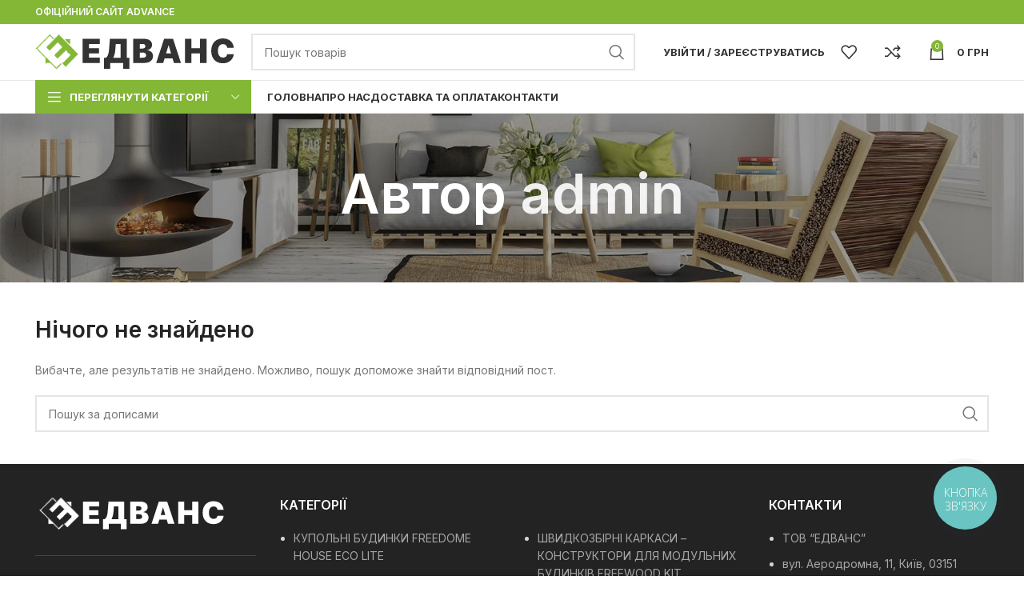

--- FILE ---
content_type: text/html; charset=UTF-8
request_url: https://advance.ua/author/admin/
body_size: 25352
content:
<!DOCTYPE html>
<html lang="uk">
<head>
	<meta charset="UTF-8">
	<link rel="profile" href="https://gmpg.org/xfn/11">
	<link rel="pingback" href="https://advance.ua/xmlrpc.php">

			<script>window.MSInputMethodContext && document.documentMode && document.write('<script src="https://advance.ua/wp-content/themes/woodmart/js/libs/ie11CustomProperties.min.js"><\/script>');</script>
		<meta name='robots' content='noindex, follow' />

	<!-- This site is optimized with the Yoast SEO plugin v21.9.1 - https://yoast.com/wordpress/plugins/seo/ -->
	<title>admin, автор у Advance</title>
	<meta property="og:locale" content="uk_UA" />
	<meta property="og:type" content="profile" />
	<meta property="og:title" content="admin, автор у Advance" />
	<meta property="og:site_name" content="Advance" />
	<meta name="twitter:card" content="summary_large_image" />
	<script type="application/ld+json" class="yoast-schema-graph">{"@context":"https://schema.org","@graph":[{"@type":"WebSite","@id":"https://advance.ua/#website","url":"https://advance.ua/","name":"Advance","description":"","potentialAction":[{"@type":"SearchAction","target":{"@type":"EntryPoint","urlTemplate":"https://advance.ua/?s={search_term_string}"},"query-input":"required name=search_term_string"}],"inLanguage":"uk"}]}</script>
	<!-- / Yoast SEO plugin. -->


<link rel='dns-prefetch' href='//fonts.googleapis.com' />
<link rel="alternate" type="application/rss+xml" title="Advance &raquo; стрічка" href="https://advance.ua/feed/" />
<link rel="alternate" type="application/rss+xml" title="Advance &raquo; Канал коментарів" href="https://advance.ua/comments/feed/" />
<link rel="alternate" type="application/rss+xml" title="Advance &raquo; Записи каналу admin" href="https://advance.ua/author/admin/feed/" />
<link rel='stylesheet' id='wp-block-library-css' href='https://advance.ua/wp-includes/css/dist/block-library/style.min.css?ver=6.3.7' type='text/css' media='all' />
<link rel='stylesheet' id='wc-blocks-vendors-style-css' href='https://advance.ua/wp-content/plugins/woocommerce/packages/woocommerce-blocks/build/wc-blocks-vendors-style.css?ver=10.9.3' type='text/css' media='all' />
<link rel='stylesheet' id='wc-all-blocks-style-css' href='https://advance.ua/wp-content/plugins/woocommerce/packages/woocommerce-blocks/build/wc-all-blocks-style.css?ver=10.9.3' type='text/css' media='all' />
<style id='classic-theme-styles-inline-css' type='text/css'>
/*! This file is auto-generated */
.wp-block-button__link{color:#fff;background-color:#32373c;border-radius:9999px;box-shadow:none;text-decoration:none;padding:calc(.667em + 2px) calc(1.333em + 2px);font-size:1.125em}.wp-block-file__button{background:#32373c;color:#fff;text-decoration:none}
</style>
<style id='global-styles-inline-css' type='text/css'>
body{--wp--preset--color--black: #000000;--wp--preset--color--cyan-bluish-gray: #abb8c3;--wp--preset--color--white: #ffffff;--wp--preset--color--pale-pink: #f78da7;--wp--preset--color--vivid-red: #cf2e2e;--wp--preset--color--luminous-vivid-orange: #ff6900;--wp--preset--color--luminous-vivid-amber: #fcb900;--wp--preset--color--light-green-cyan: #7bdcb5;--wp--preset--color--vivid-green-cyan: #00d084;--wp--preset--color--pale-cyan-blue: #8ed1fc;--wp--preset--color--vivid-cyan-blue: #0693e3;--wp--preset--color--vivid-purple: #9b51e0;--wp--preset--gradient--vivid-cyan-blue-to-vivid-purple: linear-gradient(135deg,rgba(6,147,227,1) 0%,rgb(155,81,224) 100%);--wp--preset--gradient--light-green-cyan-to-vivid-green-cyan: linear-gradient(135deg,rgb(122,220,180) 0%,rgb(0,208,130) 100%);--wp--preset--gradient--luminous-vivid-amber-to-luminous-vivid-orange: linear-gradient(135deg,rgba(252,185,0,1) 0%,rgba(255,105,0,1) 100%);--wp--preset--gradient--luminous-vivid-orange-to-vivid-red: linear-gradient(135deg,rgba(255,105,0,1) 0%,rgb(207,46,46) 100%);--wp--preset--gradient--very-light-gray-to-cyan-bluish-gray: linear-gradient(135deg,rgb(238,238,238) 0%,rgb(169,184,195) 100%);--wp--preset--gradient--cool-to-warm-spectrum: linear-gradient(135deg,rgb(74,234,220) 0%,rgb(151,120,209) 20%,rgb(207,42,186) 40%,rgb(238,44,130) 60%,rgb(251,105,98) 80%,rgb(254,248,76) 100%);--wp--preset--gradient--blush-light-purple: linear-gradient(135deg,rgb(255,206,236) 0%,rgb(152,150,240) 100%);--wp--preset--gradient--blush-bordeaux: linear-gradient(135deg,rgb(254,205,165) 0%,rgb(254,45,45) 50%,rgb(107,0,62) 100%);--wp--preset--gradient--luminous-dusk: linear-gradient(135deg,rgb(255,203,112) 0%,rgb(199,81,192) 50%,rgb(65,88,208) 100%);--wp--preset--gradient--pale-ocean: linear-gradient(135deg,rgb(255,245,203) 0%,rgb(182,227,212) 50%,rgb(51,167,181) 100%);--wp--preset--gradient--electric-grass: linear-gradient(135deg,rgb(202,248,128) 0%,rgb(113,206,126) 100%);--wp--preset--gradient--midnight: linear-gradient(135deg,rgb(2,3,129) 0%,rgb(40,116,252) 100%);--wp--preset--font-size--small: 13px;--wp--preset--font-size--medium: 20px;--wp--preset--font-size--large: 36px;--wp--preset--font-size--x-large: 42px;--wp--preset--spacing--20: 0.44rem;--wp--preset--spacing--30: 0.67rem;--wp--preset--spacing--40: 1rem;--wp--preset--spacing--50: 1.5rem;--wp--preset--spacing--60: 2.25rem;--wp--preset--spacing--70: 3.38rem;--wp--preset--spacing--80: 5.06rem;--wp--preset--shadow--natural: 6px 6px 9px rgba(0, 0, 0, 0.2);--wp--preset--shadow--deep: 12px 12px 50px rgba(0, 0, 0, 0.4);--wp--preset--shadow--sharp: 6px 6px 0px rgba(0, 0, 0, 0.2);--wp--preset--shadow--outlined: 6px 6px 0px -3px rgba(255, 255, 255, 1), 6px 6px rgba(0, 0, 0, 1);--wp--preset--shadow--crisp: 6px 6px 0px rgba(0, 0, 0, 1);}:where(.is-layout-flex){gap: 0.5em;}:where(.is-layout-grid){gap: 0.5em;}body .is-layout-flow > .alignleft{float: left;margin-inline-start: 0;margin-inline-end: 2em;}body .is-layout-flow > .alignright{float: right;margin-inline-start: 2em;margin-inline-end: 0;}body .is-layout-flow > .aligncenter{margin-left: auto !important;margin-right: auto !important;}body .is-layout-constrained > .alignleft{float: left;margin-inline-start: 0;margin-inline-end: 2em;}body .is-layout-constrained > .alignright{float: right;margin-inline-start: 2em;margin-inline-end: 0;}body .is-layout-constrained > .aligncenter{margin-left: auto !important;margin-right: auto !important;}body .is-layout-constrained > :where(:not(.alignleft):not(.alignright):not(.alignfull)){max-width: var(--wp--style--global--content-size);margin-left: auto !important;margin-right: auto !important;}body .is-layout-constrained > .alignwide{max-width: var(--wp--style--global--wide-size);}body .is-layout-flex{display: flex;}body .is-layout-flex{flex-wrap: wrap;align-items: center;}body .is-layout-flex > *{margin: 0;}body .is-layout-grid{display: grid;}body .is-layout-grid > *{margin: 0;}:where(.wp-block-columns.is-layout-flex){gap: 2em;}:where(.wp-block-columns.is-layout-grid){gap: 2em;}:where(.wp-block-post-template.is-layout-flex){gap: 1.25em;}:where(.wp-block-post-template.is-layout-grid){gap: 1.25em;}.has-black-color{color: var(--wp--preset--color--black) !important;}.has-cyan-bluish-gray-color{color: var(--wp--preset--color--cyan-bluish-gray) !important;}.has-white-color{color: var(--wp--preset--color--white) !important;}.has-pale-pink-color{color: var(--wp--preset--color--pale-pink) !important;}.has-vivid-red-color{color: var(--wp--preset--color--vivid-red) !important;}.has-luminous-vivid-orange-color{color: var(--wp--preset--color--luminous-vivid-orange) !important;}.has-luminous-vivid-amber-color{color: var(--wp--preset--color--luminous-vivid-amber) !important;}.has-light-green-cyan-color{color: var(--wp--preset--color--light-green-cyan) !important;}.has-vivid-green-cyan-color{color: var(--wp--preset--color--vivid-green-cyan) !important;}.has-pale-cyan-blue-color{color: var(--wp--preset--color--pale-cyan-blue) !important;}.has-vivid-cyan-blue-color{color: var(--wp--preset--color--vivid-cyan-blue) !important;}.has-vivid-purple-color{color: var(--wp--preset--color--vivid-purple) !important;}.has-black-background-color{background-color: var(--wp--preset--color--black) !important;}.has-cyan-bluish-gray-background-color{background-color: var(--wp--preset--color--cyan-bluish-gray) !important;}.has-white-background-color{background-color: var(--wp--preset--color--white) !important;}.has-pale-pink-background-color{background-color: var(--wp--preset--color--pale-pink) !important;}.has-vivid-red-background-color{background-color: var(--wp--preset--color--vivid-red) !important;}.has-luminous-vivid-orange-background-color{background-color: var(--wp--preset--color--luminous-vivid-orange) !important;}.has-luminous-vivid-amber-background-color{background-color: var(--wp--preset--color--luminous-vivid-amber) !important;}.has-light-green-cyan-background-color{background-color: var(--wp--preset--color--light-green-cyan) !important;}.has-vivid-green-cyan-background-color{background-color: var(--wp--preset--color--vivid-green-cyan) !important;}.has-pale-cyan-blue-background-color{background-color: var(--wp--preset--color--pale-cyan-blue) !important;}.has-vivid-cyan-blue-background-color{background-color: var(--wp--preset--color--vivid-cyan-blue) !important;}.has-vivid-purple-background-color{background-color: var(--wp--preset--color--vivid-purple) !important;}.has-black-border-color{border-color: var(--wp--preset--color--black) !important;}.has-cyan-bluish-gray-border-color{border-color: var(--wp--preset--color--cyan-bluish-gray) !important;}.has-white-border-color{border-color: var(--wp--preset--color--white) !important;}.has-pale-pink-border-color{border-color: var(--wp--preset--color--pale-pink) !important;}.has-vivid-red-border-color{border-color: var(--wp--preset--color--vivid-red) !important;}.has-luminous-vivid-orange-border-color{border-color: var(--wp--preset--color--luminous-vivid-orange) !important;}.has-luminous-vivid-amber-border-color{border-color: var(--wp--preset--color--luminous-vivid-amber) !important;}.has-light-green-cyan-border-color{border-color: var(--wp--preset--color--light-green-cyan) !important;}.has-vivid-green-cyan-border-color{border-color: var(--wp--preset--color--vivid-green-cyan) !important;}.has-pale-cyan-blue-border-color{border-color: var(--wp--preset--color--pale-cyan-blue) !important;}.has-vivid-cyan-blue-border-color{border-color: var(--wp--preset--color--vivid-cyan-blue) !important;}.has-vivid-purple-border-color{border-color: var(--wp--preset--color--vivid-purple) !important;}.has-vivid-cyan-blue-to-vivid-purple-gradient-background{background: var(--wp--preset--gradient--vivid-cyan-blue-to-vivid-purple) !important;}.has-light-green-cyan-to-vivid-green-cyan-gradient-background{background: var(--wp--preset--gradient--light-green-cyan-to-vivid-green-cyan) !important;}.has-luminous-vivid-amber-to-luminous-vivid-orange-gradient-background{background: var(--wp--preset--gradient--luminous-vivid-amber-to-luminous-vivid-orange) !important;}.has-luminous-vivid-orange-to-vivid-red-gradient-background{background: var(--wp--preset--gradient--luminous-vivid-orange-to-vivid-red) !important;}.has-very-light-gray-to-cyan-bluish-gray-gradient-background{background: var(--wp--preset--gradient--very-light-gray-to-cyan-bluish-gray) !important;}.has-cool-to-warm-spectrum-gradient-background{background: var(--wp--preset--gradient--cool-to-warm-spectrum) !important;}.has-blush-light-purple-gradient-background{background: var(--wp--preset--gradient--blush-light-purple) !important;}.has-blush-bordeaux-gradient-background{background: var(--wp--preset--gradient--blush-bordeaux) !important;}.has-luminous-dusk-gradient-background{background: var(--wp--preset--gradient--luminous-dusk) !important;}.has-pale-ocean-gradient-background{background: var(--wp--preset--gradient--pale-ocean) !important;}.has-electric-grass-gradient-background{background: var(--wp--preset--gradient--electric-grass) !important;}.has-midnight-gradient-background{background: var(--wp--preset--gradient--midnight) !important;}.has-small-font-size{font-size: var(--wp--preset--font-size--small) !important;}.has-medium-font-size{font-size: var(--wp--preset--font-size--medium) !important;}.has-large-font-size{font-size: var(--wp--preset--font-size--large) !important;}.has-x-large-font-size{font-size: var(--wp--preset--font-size--x-large) !important;}
.wp-block-navigation a:where(:not(.wp-element-button)){color: inherit;}
:where(.wp-block-post-template.is-layout-flex){gap: 1.25em;}:where(.wp-block-post-template.is-layout-grid){gap: 1.25em;}
:where(.wp-block-columns.is-layout-flex){gap: 2em;}:where(.wp-block-columns.is-layout-grid){gap: 2em;}
.wp-block-pullquote{font-size: 1.5em;line-height: 1.6;}
</style>
<style id='woocommerce-inline-inline-css' type='text/css'>
.woocommerce form .form-row .required { visibility: visible; }
</style>
<link rel='stylesheet' id='elementor-icons-css' href='https://advance.ua/wp-content/plugins/elementor/assets/lib/eicons/css/elementor-icons.min.css?ver=5.23.0' type='text/css' media='all' />
<link rel='stylesheet' id='elementor-frontend-css' href='https://advance.ua/wp-content/plugins/elementor/assets/css/frontend-lite.min.css?ver=3.16.5' type='text/css' media='all' />
<link rel='stylesheet' id='swiper-css' href='https://advance.ua/wp-content/plugins/elementor/assets/lib/swiper/v8/css/swiper.min.css?ver=8.4.5' type='text/css' media='all' />
<link rel='stylesheet' id='elementor-post-6-css' href='https://advance.ua/wp-content/uploads/elementor/css/post-6.css?ver=1696867963' type='text/css' media='all' />
<link rel='stylesheet' id='bootstrap-css' href='https://advance.ua/wp-content/themes/woodmart/css/bootstrap-light.min.css?ver=7.2.4' type='text/css' media='all' />
<link rel='stylesheet' id='woodmart-style-css' href='https://advance.ua/wp-content/themes/woodmart/css/parts/base.min.css?ver=7.2.4' type='text/css' media='all' />
<link rel='stylesheet' id='wd-widget-recent-post-comments-css' href='https://advance.ua/wp-content/themes/woodmart/css/parts/widget-recent-post-comments.min.css?ver=7.2.4' type='text/css' media='all' />
<link rel='stylesheet' id='wd-widget-wd-recent-posts-css' href='https://advance.ua/wp-content/themes/woodmart/css/parts/widget-wd-recent-posts.min.css?ver=7.2.4' type='text/css' media='all' />
<link rel='stylesheet' id='wd-widget-nav-css' href='https://advance.ua/wp-content/themes/woodmart/css/parts/widget-nav.min.css?ver=7.2.4' type='text/css' media='all' />
<link rel='stylesheet' id='wd-widget-wd-layered-nav-css' href='https://advance.ua/wp-content/themes/woodmart/css/parts/woo-widget-wd-layered-nav.min.css?ver=7.2.4' type='text/css' media='all' />
<link rel='stylesheet' id='wd-woo-mod-swatches-base-css' href='https://advance.ua/wp-content/themes/woodmart/css/parts/woo-mod-swatches-base.min.css?ver=7.2.4' type='text/css' media='all' />
<link rel='stylesheet' id='wd-woo-mod-swatches-filter-css' href='https://advance.ua/wp-content/themes/woodmart/css/parts/woo-mod-swatches-filter.min.css?ver=7.2.4' type='text/css' media='all' />
<link rel='stylesheet' id='wd-widget-layered-nav-stock-status-css' href='https://advance.ua/wp-content/themes/woodmart/css/parts/woo-widget-layered-nav-stock-status.min.css?ver=7.2.4' type='text/css' media='all' />
<link rel='stylesheet' id='wd-widget-product-list-css' href='https://advance.ua/wp-content/themes/woodmart/css/parts/woo-widget-product-list.min.css?ver=7.2.4' type='text/css' media='all' />
<link rel='stylesheet' id='wd-widget-slider-price-filter-css' href='https://advance.ua/wp-content/themes/woodmart/css/parts/woo-widget-slider-price-filter.min.css?ver=7.2.4' type='text/css' media='all' />
<link rel='stylesheet' id='wd-blog-base-css' href='https://advance.ua/wp-content/themes/woodmart/css/parts/blog-base.min.css?ver=7.2.4' type='text/css' media='all' />
<link rel='stylesheet' id='wd-wp-gutenberg-css' href='https://advance.ua/wp-content/themes/woodmart/css/parts/wp-gutenberg.min.css?ver=7.2.4' type='text/css' media='all' />
<link rel='stylesheet' id='wd-revolution-slider-css' href='https://advance.ua/wp-content/themes/woodmart/css/parts/int-rev-slider.min.css?ver=7.2.4' type='text/css' media='all' />
<link rel='stylesheet' id='wd-elementor-base-css' href='https://advance.ua/wp-content/themes/woodmart/css/parts/int-elem-base.min.css?ver=7.2.4' type='text/css' media='all' />
<link rel='stylesheet' id='wd-woocommerce-base-css' href='https://advance.ua/wp-content/themes/woodmart/css/parts/woocommerce-base.min.css?ver=7.2.4' type='text/css' media='all' />
<link rel='stylesheet' id='wd-mod-star-rating-css' href='https://advance.ua/wp-content/themes/woodmart/css/parts/mod-star-rating.min.css?ver=7.2.4' type='text/css' media='all' />
<link rel='stylesheet' id='wd-woo-el-track-order-css' href='https://advance.ua/wp-content/themes/woodmart/css/parts/woo-el-track-order.min.css?ver=7.2.4' type='text/css' media='all' />
<link rel='stylesheet' id='wd-woo-gutenberg-css' href='https://advance.ua/wp-content/themes/woodmart/css/parts/woo-gutenberg.min.css?ver=7.2.4' type='text/css' media='all' />
<link rel='stylesheet' id='wd-header-base-css' href='https://advance.ua/wp-content/themes/woodmart/css/parts/header-base.min.css?ver=7.2.4' type='text/css' media='all' />
<link rel='stylesheet' id='wd-mod-tools-css' href='https://advance.ua/wp-content/themes/woodmart/css/parts/mod-tools.min.css?ver=7.2.4' type='text/css' media='all' />
<link rel='stylesheet' id='wd-header-elements-base-css' href='https://advance.ua/wp-content/themes/woodmart/css/parts/header-el-base.min.css?ver=7.2.4' type='text/css' media='all' />
<link rel='stylesheet' id='wd-social-icons-css' href='https://advance.ua/wp-content/themes/woodmart/css/parts/el-social-icons.min.css?ver=7.2.4' type='text/css' media='all' />
<link rel='stylesheet' id='wd-header-search-css' href='https://advance.ua/wp-content/themes/woodmart/css/parts/header-el-search.min.css?ver=7.2.4' type='text/css' media='all' />
<link rel='stylesheet' id='wd-header-search-form-css' href='https://advance.ua/wp-content/themes/woodmart/css/parts/header-el-search-form.min.css?ver=7.2.4' type='text/css' media='all' />
<link rel='stylesheet' id='wd-wd-search-results-css' href='https://advance.ua/wp-content/themes/woodmart/css/parts/wd-search-results.min.css?ver=7.2.4' type='text/css' media='all' />
<link rel='stylesheet' id='wd-wd-search-form-css' href='https://advance.ua/wp-content/themes/woodmart/css/parts/wd-search-form.min.css?ver=7.2.4' type='text/css' media='all' />
<link rel='stylesheet' id='wd-woo-mod-login-form-css' href='https://advance.ua/wp-content/themes/woodmart/css/parts/woo-mod-login-form.min.css?ver=7.2.4' type='text/css' media='all' />
<link rel='stylesheet' id='wd-header-my-account-css' href='https://advance.ua/wp-content/themes/woodmart/css/parts/header-el-my-account.min.css?ver=7.2.4' type='text/css' media='all' />
<link rel='stylesheet' id='wd-header-cart-side-css' href='https://advance.ua/wp-content/themes/woodmart/css/parts/header-el-cart-side.min.css?ver=7.2.4' type='text/css' media='all' />
<link rel='stylesheet' id='wd-header-cart-css' href='https://advance.ua/wp-content/themes/woodmart/css/parts/header-el-cart.min.css?ver=7.2.4' type='text/css' media='all' />
<link rel='stylesheet' id='wd-widget-shopping-cart-css' href='https://advance.ua/wp-content/themes/woodmart/css/parts/woo-widget-shopping-cart.min.css?ver=7.2.4' type='text/css' media='all' />
<link rel='stylesheet' id='wd-header-categories-nav-css' href='https://advance.ua/wp-content/themes/woodmart/css/parts/header-el-category-nav.min.css?ver=7.2.4' type='text/css' media='all' />
<link rel='stylesheet' id='wd-mod-nav-vertical-css' href='https://advance.ua/wp-content/themes/woodmart/css/parts/mod-nav-vertical.min.css?ver=7.2.4' type='text/css' media='all' />
<link rel='stylesheet' id='wd-page-title-css' href='https://advance.ua/wp-content/themes/woodmart/css/parts/page-title.min.css?ver=7.2.4' type='text/css' media='all' />
<link rel='stylesheet' id='wd-blog-loop-base-old-css' href='https://advance.ua/wp-content/themes/woodmart/css/parts/blog-loop-base-old.min.css?ver=7.2.4' type='text/css' media='all' />
<link rel='stylesheet' id='wd-blog-loop-design-masonry-css' href='https://advance.ua/wp-content/themes/woodmart/css/parts/blog-loop-design-masonry.min.css?ver=7.2.4' type='text/css' media='all' />
<link rel='stylesheet' id='wd-footer-base-css' href='https://advance.ua/wp-content/themes/woodmart/css/parts/footer-base.min.css?ver=7.2.4' type='text/css' media='all' />
<link rel='stylesheet' id='wd-scroll-top-css' href='https://advance.ua/wp-content/themes/woodmart/css/parts/opt-scrolltotop.min.css?ver=7.2.4' type='text/css' media='all' />
<link rel='stylesheet' id='wd-header-my-account-sidebar-css' href='https://advance.ua/wp-content/themes/woodmart/css/parts/header-el-my-account-sidebar.min.css?ver=7.2.4' type='text/css' media='all' />
<link rel='stylesheet' id='wd-bottom-toolbar-css' href='https://advance.ua/wp-content/themes/woodmart/css/parts/opt-bottom-toolbar.min.css?ver=7.2.4' type='text/css' media='all' />
<link rel='stylesheet' id='xts-style-header_153799-css' href='https://advance.ua/wp-content/uploads/2024/02/xts-header_153799-1707142569.css?ver=7.2.4' type='text/css' media='all' />
<link rel='stylesheet' id='xts-style-theme_settings_default-css' href='https://advance.ua/wp-content/uploads/2025/12/xts-theme_settings_default-1765568137.css?ver=7.2.4' type='text/css' media='all' />
<link rel='stylesheet' id='xts-google-fonts-css' href='https://fonts.googleapis.com/css?family=Inter%3A400%2C600%2C500%2C700&#038;ver=7.2.4' type='text/css' media='all' />
<link rel='stylesheet' id='google-fonts-1-css' href='https://fonts.googleapis.com/css?family=Roboto%3A100%2C100italic%2C200%2C200italic%2C300%2C300italic%2C400%2C400italic%2C500%2C500italic%2C600%2C600italic%2C700%2C700italic%2C800%2C800italic%2C900%2C900italic%7CRoboto+Slab%3A100%2C100italic%2C200%2C200italic%2C300%2C300italic%2C400%2C400italic%2C500%2C500italic%2C600%2C600italic%2C700%2C700italic%2C800%2C800italic%2C900%2C900italic&#038;display=swap&#038;subset=cyrillic&#038;ver=6.3.7' type='text/css' media='all' />
<link rel="preconnect" href="https://fonts.gstatic.com/" crossorigin><script type='text/javascript' src='https://advance.ua/wp-includes/js/jquery/jquery.min.js?ver=3.7.0' id='jquery-core-js'></script>
<script type='text/javascript' src='https://advance.ua/wp-includes/js/jquery/jquery-migrate.min.js?ver=3.4.1' id='jquery-migrate-js'></script>
<script type='text/javascript' src='https://advance.ua/wp-content/themes/woodmart/js/libs/device.min.js?ver=7.2.4' id='wd-device-library-js'></script>
<link rel="https://api.w.org/" href="https://advance.ua/wp-json/" /><link rel="alternate" type="application/json" href="https://advance.ua/wp-json/wp/v2/users/1" /><link rel="EditURI" type="application/rsd+xml" title="RSD" href="https://advance.ua/xmlrpc.php?rsd" />
<meta name="generator" content="WordPress 6.3.7" />
<meta name="generator" content="WooCommerce 8.1.1" />
					<meta name="viewport" content="width=device-width, initial-scale=1.0, maximum-scale=1.0, user-scalable=no">
										<noscript><style>.woocommerce-product-gallery{ opacity: 1 !important; }</style></noscript>
	<meta name="generator" content="Elementor 3.16.5; features: e_dom_optimization, e_optimized_assets_loading, e_optimized_css_loading, additional_custom_breakpoints; settings: css_print_method-external, google_font-enabled, font_display-swap">
<style type="text/css">.recentcomments a{display:inline !important;padding:0 !important;margin:0 !important;}</style><meta name="generator" content="Powered by Slider Revolution 6.6.16 - responsive, Mobile-Friendly Slider Plugin for WordPress with comfortable drag and drop interface." />
<link rel="icon" href="https://advance.ua/wp-content/uploads/2023/09/cropped-favicon-32x32.png" sizes="32x32" />
<link rel="icon" href="https://advance.ua/wp-content/uploads/2023/09/cropped-favicon-192x192.png" sizes="192x192" />
<link rel="apple-touch-icon" href="https://advance.ua/wp-content/uploads/2023/09/cropped-favicon-180x180.png" />
<meta name="msapplication-TileImage" content="https://advance.ua/wp-content/uploads/2023/09/cropped-favicon-270x270.png" />
<script>function setREVStartSize(e){
			//window.requestAnimationFrame(function() {
				window.RSIW = window.RSIW===undefined ? window.innerWidth : window.RSIW;
				window.RSIH = window.RSIH===undefined ? window.innerHeight : window.RSIH;
				try {
					var pw = document.getElementById(e.c).parentNode.offsetWidth,
						newh;
					pw = pw===0 || isNaN(pw) || (e.l=="fullwidth" || e.layout=="fullwidth") ? window.RSIW : pw;
					e.tabw = e.tabw===undefined ? 0 : parseInt(e.tabw);
					e.thumbw = e.thumbw===undefined ? 0 : parseInt(e.thumbw);
					e.tabh = e.tabh===undefined ? 0 : parseInt(e.tabh);
					e.thumbh = e.thumbh===undefined ? 0 : parseInt(e.thumbh);
					e.tabhide = e.tabhide===undefined ? 0 : parseInt(e.tabhide);
					e.thumbhide = e.thumbhide===undefined ? 0 : parseInt(e.thumbhide);
					e.mh = e.mh===undefined || e.mh=="" || e.mh==="auto" ? 0 : parseInt(e.mh,0);
					if(e.layout==="fullscreen" || e.l==="fullscreen")
						newh = Math.max(e.mh,window.RSIH);
					else{
						e.gw = Array.isArray(e.gw) ? e.gw : [e.gw];
						for (var i in e.rl) if (e.gw[i]===undefined || e.gw[i]===0) e.gw[i] = e.gw[i-1];
						e.gh = e.el===undefined || e.el==="" || (Array.isArray(e.el) && e.el.length==0)? e.gh : e.el;
						e.gh = Array.isArray(e.gh) ? e.gh : [e.gh];
						for (var i in e.rl) if (e.gh[i]===undefined || e.gh[i]===0) e.gh[i] = e.gh[i-1];
											
						var nl = new Array(e.rl.length),
							ix = 0,
							sl;
						e.tabw = e.tabhide>=pw ? 0 : e.tabw;
						e.thumbw = e.thumbhide>=pw ? 0 : e.thumbw;
						e.tabh = e.tabhide>=pw ? 0 : e.tabh;
						e.thumbh = e.thumbhide>=pw ? 0 : e.thumbh;
						for (var i in e.rl) nl[i] = e.rl[i]<window.RSIW ? 0 : e.rl[i];
						sl = nl[0];
						for (var i in nl) if (sl>nl[i] && nl[i]>0) { sl = nl[i]; ix=i;}
						var m = pw>(e.gw[ix]+e.tabw+e.thumbw) ? 1 : (pw-(e.tabw+e.thumbw)) / (e.gw[ix]);
						newh =  (e.gh[ix] * m) + (e.tabh + e.thumbh);
					}
					var el = document.getElementById(e.c);
					if (el!==null && el) el.style.height = newh+"px";
					el = document.getElementById(e.c+"_wrapper");
					if (el!==null && el) {
						el.style.height = newh+"px";
						el.style.display = "block";
					}
				} catch(e){
					console.log("Failure at Presize of Slider:" + e)
				}
			//});
		  };</script>
<style>
		
		</style></head>

<body class="archive author author-admin author-1 theme-woodmart woocommerce-no-js wrapper-full-width  categories-accordion-on woodmart-archive-blog woodmart-ajax-shop-on offcanvas-sidebar-mobile offcanvas-sidebar-tablet sticky-toolbar-on elementor-default elementor-kit-6">
			<script type="text/javascript" id="wd-flicker-fix">// Flicker fix.</script>	
	
	<div class="website-wrapper">
									<header class="whb-header whb-header_153799 whb-sticky-shadow whb-scroll-slide whb-sticky-clone whb-hide-on-scroll">
					<div class="whb-main-header">
	
<div class="whb-row whb-top-bar whb-not-sticky-row whb-with-bg whb-without-border whb-color-light whb-flex-flex-middle">
	<div class="container">
		<div class="whb-flex-row whb-top-bar-inner">
			<div class="whb-column whb-col-left whb-visible-lg">
	
<div class="wd-header-text set-cont-mb-s reset-last-child "><strong><span style="color: #ffffff;">ОФІЦІЙНИЙ САЙТ ADVANCE</span></strong></div>
</div>
<div class="whb-column whb-col-center whb-visible-lg whb-empty-column">
	</div>
<div class="whb-column whb-col-right whb-visible-lg">
	
			<div class="wd-social-icons icons-design-default icons-size- color-scheme-light social-follow social-form-circle text-center">

				
									<a rel="noopener noreferrer nofollow" href="#" target="_blank" class=" wd-social-icon social-facebook" aria-label="Facebook social link">
						<span class="wd-icon"></span>
											</a>
				
				
				
									<a rel="noopener noreferrer nofollow" href="#" target="_blank" class=" wd-social-icon social-instagram" aria-label="Instagram social link">
						<span class="wd-icon"></span>
											</a>
				
				
				
				
				
				
				
				
				
				
				
				
				
				
								
								
				
									<a rel="noopener noreferrer nofollow" href="#" target="_blank" class=" wd-social-icon social-tg" aria-label="Telegram посилання">
						<span class="wd-icon"></span>
											</a>
								
				
			</div>

		</div>
<div class="whb-column whb-col-mobile whb-hidden-lg">
	
<div class="wd-header-text set-cont-mb-s reset-last-child "><strong><span style="color: #ffffff;">ОФІЦІЙНИЙ САЙТ ADVANCE</span></strong></div>

			<div class="wd-social-icons icons-design-default icons-size- color-scheme-light social-follow social-form-circle text-center">

				
									<a rel="noopener noreferrer nofollow" href="#" target="_blank" class=" wd-social-icon social-facebook" aria-label="Facebook social link">
						<span class="wd-icon"></span>
											</a>
				
				
				
									<a rel="noopener noreferrer nofollow" href="#" target="_blank" class=" wd-social-icon social-instagram" aria-label="Instagram social link">
						<span class="wd-icon"></span>
											</a>
				
				
				
				
				
				
				
				
				
				
				
				
				
				
								
								
				
									<a rel="noopener noreferrer nofollow" href="#" target="_blank" class=" wd-social-icon social-tg" aria-label="Telegram посилання">
						<span class="wd-icon"></span>
											</a>
								
				
			</div>

		</div>
		</div>
	</div>
</div>

<div class="whb-row whb-general-header whb-not-sticky-row whb-without-bg whb-border-fullwidth whb-color-dark whb-flex-flex-middle">
	<div class="container">
		<div class="whb-flex-row whb-general-header-inner">
			<div class="whb-column whb-col-left whb-visible-lg">
	<div class="site-logo">
	<a href="https://advance.ua/" class="wd-logo wd-main-logo" rel="home">
		<img width="454" height="86" src="https://advance.ua/wp-content/uploads/2023/09/Logo.svg" class="attachment-full size-full" alt="Logo" decoding="async" style="max-width:250px;" />	</a>
	</div>
</div>
<div class="whb-column whb-col-center whb-visible-lg">
				<div class="wd-search-form wd-header-search-form wd-display-form whb-9x1ytaxq7aphtb3npidp">
				
				
				<form role="search" method="get" class="searchform  wd-style-default wd-cat-style-bordered woodmart-ajax-search" action="https://advance.ua/"  data-thumbnail="1" data-price="1" data-post_type="product" data-count="20" data-sku="0" data-symbols_count="3">
					<input type="text" class="s" placeholder="Пошук товарів" value="" name="s" aria-label="Пошук" title="Пошук товарів" required/>
					<input type="hidden" name="post_type" value="product">
										<button type="submit" class="searchsubmit">
						<span>
							Пошук						</span>
											</button>
				</form>

				
				
									<div class="search-results-wrapper">
						<div class="wd-dropdown-results wd-scroll wd-dropdown">
							<div class="wd-scroll-content"></div>
						</div>
					</div>
				
				
							</div>
		</div>
<div class="whb-column whb-col-right whb-visible-lg">
	<div class="whb-space-element " style="width:15px;"></div><div class="wd-header-my-account wd-tools-element wd-event-hover wd-design-1 wd-account-style-text login-side-opener whb-vssfpylqqax9pvkfnxoz">
			<a href="https://advance.ua/my-account/" title="Мій акаунт">
			
				<span class="wd-tools-icon">
									</span>
				<span class="wd-tools-text">
				Увійти / Зареєструватись			</span>

					</a>

			</div>

<div class="wd-header-wishlist wd-tools-element wd-style-icon wd-with-count wd-design-2 whb-a22wdkiy3r40yw2paskq" title="Обране">
	<a href="https://advance.ua/wishlist/">
		
			<span class="wd-tools-icon">
				
									<span class="wd-tools-count">
						0					</span>
							</span>

			<span class="wd-tools-text">
				Список бажань			</span>

			</a>
</div>

<div class="wd-header-compare wd-tools-element wd-style-icon wd-with-count wd-design-2 whb-p2jvs451wo69tpw9jy4t">
	<a href="https://advance.ua/compare/" title="Порівняти товари">
		
			<span class="wd-tools-icon">
				
									<span class="wd-tools-count">0</span>
							</span>
			<span class="wd-tools-text">
				Порівняння			</span>

			</a>
	</div>

<div class="wd-header-cart wd-tools-element wd-design-2 cart-widget-opener whb-nedhm962r512y1xz9j06">
	<a href="https://advance.ua/cart/" title="Кошик">
		
			<span class="wd-tools-icon wd-icon-alt">
															<span class="wd-cart-number wd-tools-count">0 <span>елементів</span></span>
									</span>
			<span class="wd-tools-text">
				
										<span class="wd-cart-subtotal"><span class="woocommerce-Price-amount amount"><bdi>0&nbsp;<span class="woocommerce-Price-currencySymbol">грн</span></bdi></span></span>
					</span>

			</a>
	</div>
</div>
<div class="whb-column whb-mobile-left whb-hidden-lg">
	<div class="wd-tools-element wd-header-mobile-nav wd-style-text wd-design-1 whb-g1k0m1tib7raxrwkm1t3">
	<a href="#" rel="nofollow" aria-label="Open mobile menu">
		
		<span class="wd-tools-icon">
					</span>

		<span class="wd-tools-text">Меню</span>

			</a>
</div><!--END wd-header-mobile-nav--></div>
<div class="whb-column whb-mobile-center whb-hidden-lg">
	<div class="site-logo">
	<a href="https://advance.ua/" class="wd-logo wd-main-logo" rel="home">
		<img width="454" height="86" src="https://advance.ua/wp-content/uploads/2023/09/Logo.svg" class="attachment-full size-full" alt="Logo" decoding="async" style="max-width:180px;" />	</a>
	</div>
</div>
<div class="whb-column whb-mobile-right whb-hidden-lg">
	
<div class="wd-header-cart wd-tools-element wd-design-5 cart-widget-opener whb-trk5sfmvib0ch1s1qbtc">
	<a href="https://advance.ua/cart/" title="Кошик">
		
			<span class="wd-tools-icon wd-icon-alt">
															<span class="wd-cart-number wd-tools-count">0 <span>елементів</span></span>
									</span>
			<span class="wd-tools-text">
				
										<span class="wd-cart-subtotal"><span class="woocommerce-Price-amount amount"><bdi>0&nbsp;<span class="woocommerce-Price-currencySymbol">грн</span></bdi></span></span>
					</span>

			</a>
	</div>
</div>
		</div>
	</div>
</div>

<div class="whb-row whb-header-bottom whb-sticky-row whb-without-bg whb-border-fullwidth whb-color-dark whb-flex-flex-middle whb-hidden-mobile">
	<div class="container">
		<div class="whb-flex-row whb-header-bottom-inner">
			<div class="whb-column whb-col-left whb-visible-lg">
	
<div class="wd-header-cats wd-style-1 wd-event-hover whb-wjlcubfdmlq3d7jvmt23" role="navigation" aria-label="Header categories navigation">
	<span class="menu-opener color-scheme-light">
					<span class="menu-opener-icon"></span>
		
		<span class="menu-open-label">
			Переглянути категорії		</span>
	</span>
	<div class="wd-dropdown wd-dropdown-cats">
		<ul id="menu-categories" class="menu wd-nav wd-nav-vertical wd-design-default"><li id="menu-item-16896" class="menu-item menu-item-type-taxonomy menu-item-object-product_cat menu-item-has-children menu-item-16896 item-level-0 menu-simple-dropdown wd-event-hover" ><a href="https://advance.ua/product-category/kupolni-budynky-freedome-house-eco-lite/" class="woodmart-nav-link"><span class="nav-link-text">КУПОЛЬНІ БУДИНКИ FREEDOME HOUSE ECO LITE</span></a><div class="color-scheme-dark wd-design-default wd-dropdown-menu wd-dropdown"><div class="container">
<ul class="wd-sub-menu color-scheme-dark">
	<li id="menu-item-16897" class="menu-item menu-item-type-taxonomy menu-item-object-product_cat menu-item-16897 item-level-1 wd-event-hover" ><a href="https://advance.ua/product-category/kupolni-budynky-freedome-house-eco-lite/budynky-dlya-kempingiv-goteliv-baz-vidpochynku-dytyachyh-taberiv/" class="woodmart-nav-link">БУДИНКИ ДЛЯ КЕМПІНГІВ, ГОТЕЛІВ, БАЗ ВІДПОЧИНКУ, ДИТЯЧИХ ТАБОРІВ</a></li>
	<li id="menu-item-16898" class="menu-item menu-item-type-taxonomy menu-item-object-product_cat menu-item-16898 item-level-1 wd-event-hover" ><a href="https://advance.ua/product-category/kupolni-budynky-freedome-house-eco-lite/budynky-dlya-postoyannogo-prozhyvannya/" class="woodmart-nav-link">БУДИНКИ ДЛЯ ПОСТІЙНОГО ПРОЖИВАННЯ</a></li>
</ul>
</div>
</div>
</li>
<li id="menu-item-16919" class="menu-item menu-item-type-taxonomy menu-item-object-product_cat menu-item-has-children menu-item-16919 item-level-0 menu-simple-dropdown wd-event-hover" ><a href="https://advance.ua/product-category/shvydkozbirni-karkasni-kupolni-budynky-konstruktory-freedome-house/" class="woodmart-nav-link"><span class="nav-link-text">ШВИДКОЗБІРНІ КАРКАСНІ КУПОЛЬНІ БУДИНКИ (КОНСТРУКТОРИ) FREEDOME HOUSE</span></a><div class="color-scheme-dark wd-design-default wd-dropdown-menu wd-dropdown"><div class="container">
<ul class="wd-sub-menu color-scheme-dark">
	<li id="menu-item-16922" class="menu-item menu-item-type-taxonomy menu-item-object-product_cat menu-item-16922 item-level-1 wd-event-hover" ><a href="https://advance.ua/product-category/shvydkozbirni-karkasni-kupolni-budynky-konstruktory-freedome-house/standartni-shvydkozbirni-karkasni-kupolni-budynky-konstruktory-freedome-house/" class="woodmart-nav-link">СТАНДАРТНІ ШВИДКОЗБІРНІ КАРКАСНІ КУПОЛЬНІ БУДИНКИ (КОНСТРУКТОРИ) FREEDOME HOUSE</a></li>
	<li id="menu-item-16920" class="menu-item menu-item-type-taxonomy menu-item-object-product_cat menu-item-16920 item-level-1 wd-event-hover" ><a href="https://advance.ua/product-category/shvydkozbirni-karkasni-kupolni-budynky-konstruktory-freedome-house/vysoki-shvydkozbirni-karkasni-kupolni-budynky-konstruktory-freedome-house/" class="woodmart-nav-link">ВИСОКІ ШВИДКОЗБІРНІ КАРКАСНІ КУПОЛЬНІ БУДИНКИ (КОНСТРУКТОРИ) FREEDOME HOUSE</a></li>
	<li id="menu-item-16921" class="menu-item menu-item-type-taxonomy menu-item-object-product_cat menu-item-16921 item-level-1 wd-event-hover" ><a href="https://advance.ua/product-category/shvydkozbirni-karkasni-kupolni-budynky-konstruktory-freedome-house/podovzheni-shvydkozbirni-karkasni-kupolni-budynky-konstruktory-freedome-house/" class="woodmart-nav-link">ПОДОВЖЕНІ ШВИДКОЗБІРНІ КАРКАСНІ КУПОЛЬНІ БУДИНКИ (КОНСТРУКТОРИ) FREEDOME HOUSE</a></li>
</ul>
</div>
</div>
</li>
<li id="menu-item-16923" class="menu-item menu-item-type-taxonomy menu-item-object-product_cat menu-item-16923 item-level-0 menu-simple-dropdown wd-event-hover" ><a href="https://advance.ua/product-category/shvydkozbirni-karkasni-modulni-budynky-finka/" class="woodmart-nav-link"><span class="nav-link-text">ШВИДКОЗБІРНІ КАРКАСНІ МОДУЛЬНІ БУДИНКИ FINKA</span></a></li>
<li id="menu-item-16907" class="menu-item menu-item-type-taxonomy menu-item-object-product_cat menu-item-has-children menu-item-16907 item-level-0 menu-simple-dropdown wd-event-hover" ><a href="https://advance.ua/product-category/konnektory-dlya-samostijnoyi-zbirky-karkasiv-modulnyh-budynkiv-finka/" class="woodmart-nav-link"><span class="nav-link-text">КОННЕКТОРИ ДЛЯ САМОСТІЙНОЇ ЗБІРКИ КАРКАСІВ МОДУЛЬНИХ БУДИНКІВ FINKA</span></a><div class="color-scheme-dark wd-design-default wd-dropdown-menu wd-dropdown"><div class="container">
<ul class="wd-sub-menu color-scheme-dark">
	<li id="menu-item-16908" class="menu-item menu-item-type-taxonomy menu-item-object-product_cat menu-item-16908 item-level-1 wd-event-hover" ><a href="https://advance.ua/product-category/konnektory-dlya-samostijnoyi-zbirky-karkasiv-modulnyh-budynkiv-finka/konnektory-100/" class="woodmart-nav-link">КОННЕКТОРИ 100</a></li>
	<li id="menu-item-16909" class="menu-item menu-item-type-taxonomy menu-item-object-product_cat menu-item-16909 item-level-1 wd-event-hover" ><a href="https://advance.ua/product-category/konnektory-dlya-samostijnoyi-zbirky-karkasiv-modulnyh-budynkiv-finka/konnektory-150/" class="woodmart-nav-link">КОННЕКТОРИ 150</a></li>
	<li id="menu-item-16910" class="menu-item menu-item-type-taxonomy menu-item-object-product_cat menu-item-16910 item-level-1 wd-event-hover" ><a href="https://advance.ua/product-category/konnektory-dlya-samostijnoyi-zbirky-karkasiv-modulnyh-budynkiv-finka/konnektory-200/" class="woodmart-nav-link">КОННЕКТОРИ 200</a></li>
	<li id="menu-item-16911" class="menu-item menu-item-type-taxonomy menu-item-object-product_cat menu-item-16911 item-level-1 wd-event-hover" ><a href="https://advance.ua/product-category/konnektory-dlya-samostijnoyi-zbirky-karkasiv-modulnyh-budynkiv-finka/konnektory-dlya-navisiv/" class="woodmart-nav-link">КОННЕКТОРИ ДЛЯ НАВІСІВ</a></li>
	<li id="menu-item-16968" class="menu-item menu-item-type-taxonomy menu-item-object-product_cat menu-item-16968 item-level-1 wd-event-hover" ><a href="https://advance.ua/product-category/konnektory-dlya-samostijnoyi-zbirky-karkasiv-modulnyh-budynkiv-finka/konnektory-dlya-prybudov/" class="woodmart-nav-link">КОННЕКТОРИ ДЛЯ ПРИБУДОВ</a></li>
</ul>
</div>
</div>
</li>
<li id="menu-item-16915" class="menu-item menu-item-type-taxonomy menu-item-object-product_cat menu-item-has-children menu-item-16915 item-level-0 menu-simple-dropdown wd-event-hover" ><a href="https://advance.ua/product-category/shvydkozbirni-karkasy-konstruktory-dlya-modulnyh-budynkiv-freewood-kit/" class="woodmart-nav-link"><span class="nav-link-text">ШВИДКОЗБІРНІ КАРКАСИ &#8211; КОНСТРУКТОРИ ДЛЯ МОДУЛЬНИХ БУДИНКІВ FREEWOOD KIT</span></a><div class="color-scheme-dark wd-design-default wd-dropdown-menu wd-dropdown"><div class="container">
<ul class="wd-sub-menu color-scheme-dark">
	<li id="menu-item-16918" class="menu-item menu-item-type-taxonomy menu-item-object-product_cat menu-item-16918 item-level-1 wd-event-hover" ><a href="https://advance.ua/product-category/shvydkozbirni-karkasy-konstruktory-dlya-modulnyh-budynkiv-freewood-kit/karkasy-90-mm/" class="woodmart-nav-link">КАРКАСИ 90 мм</a></li>
	<li id="menu-item-16916" class="menu-item menu-item-type-taxonomy menu-item-object-product_cat menu-item-16916 item-level-1 wd-event-hover" ><a href="https://advance.ua/product-category/shvydkozbirni-karkasy-konstruktory-dlya-modulnyh-budynkiv-freewood-kit/karkasy-140-mm/" class="woodmart-nav-link">КАРКАСИ 140 мм</a></li>
	<li id="menu-item-16917" class="menu-item menu-item-type-taxonomy menu-item-object-product_cat menu-item-16917 item-level-1 wd-event-hover" ><a href="https://advance.ua/product-category/shvydkozbirni-karkasy-konstruktory-dlya-modulnyh-budynkiv-freewood-kit/karkasy-190-mm/" class="woodmart-nav-link">КАРКАСИ 190 мм</a></li>
</ul>
</div>
</div>
</li>
<li id="menu-item-16912" class="menu-item menu-item-type-taxonomy menu-item-object-product_cat menu-item-16912 item-level-0 menu-simple-dropdown wd-event-hover" ><a href="https://advance.ua/product-category/konstruktory-altanky-freewood-kit/" class="woodmart-nav-link"><span class="nav-link-text">КОНСТРУКТОРИ АЛЬТАНКИ FREEWOOD KIT</span></a></li>
<li id="menu-item-16914" class="menu-item menu-item-type-taxonomy menu-item-object-product_cat menu-item-16914 item-level-0 menu-simple-dropdown wd-event-hover" ><a href="https://advance.ua/product-category/odnorazova-opalubka-dla-kolon/" class="woodmart-nav-link"><span class="nav-link-text">ОДНОРАЗОВА ОПАЛУБКА ДЛЯ КОЛОН</span></a></li>
</ul>	</div>
</div>
</div>
<div class="whb-column whb-col-center whb-visible-lg">
	<div class="wd-header-nav wd-header-main-nav text-left wd-design-1" role="navigation" aria-label="Основна навігація">
	<ul id="menu-main-navigation" class="menu wd-nav wd-nav-main wd-style-default wd-gap-s"><li id="menu-item-17017" class="menu-item menu-item-type-post_type menu-item-object-page menu-item-home menu-item-17017 item-level-0 menu-simple-dropdown wd-event-hover" ><a href="https://advance.ua/" class="woodmart-nav-link"><span class="nav-link-text">Головна</span></a></li>
<li id="menu-item-17020" class="menu-item menu-item-type-post_type menu-item-object-page menu-item-17020 item-level-0 menu-simple-dropdown wd-event-hover" ><a href="https://advance.ua/about-us-3/" class="woodmart-nav-link"><span class="nav-link-text">Про нас</span></a></li>
<li id="menu-item-17062" class="menu-item menu-item-type-post_type menu-item-object-page menu-item-17062 item-level-0 menu-simple-dropdown wd-event-hover" ><a href="https://advance.ua/dostavka-ta-oplata/" class="woodmart-nav-link"><span class="nav-link-text">Доставка та оплата</span></a></li>
<li id="menu-item-17019" class="menu-item menu-item-type-post_type menu-item-object-page menu-item-17019 item-level-0 menu-simple-dropdown wd-event-hover" ><a href="https://advance.ua/contact-us/" class="woodmart-nav-link"><span class="nav-link-text">Контакти</span></a></li>
</ul></div><!--END MAIN-NAV-->
</div>
<div class="whb-column whb-col-right whb-visible-lg whb-empty-column">
	</div>
<div class="whb-column whb-col-mobile whb-hidden-lg whb-empty-column">
	</div>
		</div>
	</div>
</div>
</div>
				</header>
			
								<div class="main-page-wrapper">
		
						<div class="page-title  page-title-default title-size-default title-design-centered color-scheme-light title-blog" style="">
					<div class="container">
													<h1 class="entry-title title">Автор <span class="vcard"><a class="url fn n" href="https://advance.ua/author/admin/" title="admin" rel="me">admin</a></span></h1>
						
						
													<div class="breadcrumbs"><a href="https://advance.ua/" rel="v:url" property="v:title">Головна</a> &raquo; </div><!-- .breadcrumbs -->											</div>
				</div>
			
		<!-- MAIN CONTENT AREA -->
				<div class="container">
			<div class="row content-layout-wrapper align-items-start">
				

<div class="site-content col-lg-12 col-12 col-md-12" role="main">

	
							
	<article id="post-0" class="post no-results not-found">
		<header class="entry-header">
			<h1 class="entry-title">Нічого не знайдено</h1>
		</header>

		<div class="entry-content">
			<p>Вибачте, але результатів не знайдено. Можливо, пошук допоможе знайти відповідний пост.</p>
						<div class="wd-search-form">
				
				
				<form role="search" method="get" class="searchform  wd-cat-style-bordered" action="https://advance.ua/" >
					<input type="text" class="s" placeholder="Пошук за дописами" value="" name="s" aria-label="Пошук" title="Пошук за дописами" required/>
					<input type="hidden" name="post_type" value="post">
										<button type="submit" class="searchsubmit">
						<span>
							Пошук						</span>
											</button>
				</form>

				
				
				
				
							</div>
				</div><!-- .entry-content -->
	</article><!-- #post-0 -->
			
		
</div><!-- .site-content -->


			</div><!-- .main-page-wrapper --> 
			</div> <!-- end row -->
	</div> <!-- end container -->

	
			<footer class="footer-container color-scheme-light">
																	<div class="container main-footer">
		<aside class="footer-sidebar widget-area row">
									<div class="footer-column footer-column-1 col-12 col-sm-6 col-lg-3">
							<div id="block-15" class="wd-widget widget footer-widget  widget_block widget_media_image">
<figure class="wp-block-image size-full is-resized"><a href="https://advance.ua/"><img decoding="async" loading="lazy" src="https://advance.ua/wp-content/uploads/2021/08/Logo-white.svg" alt="" class="wp-image-17032" style="width:242px;height:44px" width="242" height="44"/></a></figure>
</div><div id="nav_menu-18" class="wd-widget widget footer-widget  widget_nav_menu"><h5 class="widget-title">Меню</h5><div class="menu-footer-navigation-container"><ul id="menu-footer-navigation" class="menu"><li id="menu-item-17072" class="menu-item menu-item-type-post_type menu-item-object-page menu-item-17072"><a href="https://advance.ua/about-us-3/">Про нас</a></li>
<li id="menu-item-17070" class="menu-item menu-item-type-post_type menu-item-object-page menu-item-17070"><a href="https://advance.ua/dostavka-ta-oplata/">Доставка та оплата</a></li>
<li id="menu-item-17069" class="menu-item menu-item-type-post_type menu-item-object-page current_page_parent menu-item-17069"><a href="https://advance.ua/blog/">Блог</a></li>
<li id="menu-item-17071" class="menu-item menu-item-type-post_type menu-item-object-page menu-item-17071"><a href="https://advance.ua/contact-us/">Контакти</a></li>
</ul></div></div>						</div>
																	<div class="footer-column footer-column-2 col-12 col-sm-6 col-lg-3">
							<div id="nav_menu-16" class="wd-widget widget footer-widget  widget_nav_menu"><h5 class="widget-title">Категорії</h5><div class="menu-footer-categories-container"><ul id="menu-footer-categories" class="menu"><li id="menu-item-17075" class="menu-item menu-item-type-taxonomy menu-item-object-product_cat menu-item-17075"><a href="https://advance.ua/product-category/kupolni-budynky-freedome-house-eco-lite/">КУПОЛЬНІ БУДИНКИ FREEDOME HOUSE ECO LITE</a></li>
<li id="menu-item-17078" class="menu-item menu-item-type-taxonomy menu-item-object-product_cat menu-item-17078"><a href="https://advance.ua/product-category/shvydkozbirni-karkasni-kupolni-budynky-konstruktory-freedome-house/">ШВИДКОЗБІРНІ КАРКАСНІ КУПОЛЬНІ БУДИНКИ (КОНСТРУКТОРИ) FREEDOME HOUSE</a></li>
<li id="menu-item-17079" class="menu-item menu-item-type-taxonomy menu-item-object-product_cat menu-item-17079"><a href="https://advance.ua/product-category/shvydkozbirni-karkasni-modulni-budynky-finka/">ШВИДКОЗБІРНІ КАРКАСНІ МОДУЛЬНІ БУДИНКИ FINKA</a></li>
<li id="menu-item-17073" class="menu-item menu-item-type-taxonomy menu-item-object-product_cat menu-item-17073"><a href="https://advance.ua/product-category/konnektory-dlya-samostijnoyi-zbirky-karkasiv-modulnyh-budynkiv-finka/">КОННЕКТОРИ ДЛЯ САМОСТІЙНОЇ ЗБІРКИ КАРКАСІВ МОДУЛЬНИХ БУДИНКІВ FINKA</a></li>
</ul></div></div>						</div>
																	<div class="footer-column footer-column-3 col-12 col-sm-6 col-lg-3">
							<div id="nav_menu-19" class="wd-widget widget footer-widget  widget_nav_menu"><h5 class="widget-title">&nbsp;</h5><div class="menu-footer-categories-2-container"><ul id="menu-footer-categories-2" class="menu"><li id="menu-item-17082" class="menu-item menu-item-type-taxonomy menu-item-object-product_cat menu-item-17082"><a href="https://advance.ua/product-category/shvydkozbirni-karkasy-konstruktory-dlya-modulnyh-budynkiv-freewood-kit/">ШВИДКОЗБІРНІ КАРКАСИ &#8211; КОНСТРУКТОРИ ДЛЯ МОДУЛЬНИХ БУДИНКІВ FREEWOOD KIT</a></li>
<li id="menu-item-17080" class="menu-item menu-item-type-taxonomy menu-item-object-product_cat menu-item-17080"><a href="https://advance.ua/product-category/konstruktory-altanky-freewood-kit/">КОНСТРУКТОРИ АЛЬТАНКИ FREEWOOD KIT</a></li>
<li id="menu-item-17081" class="menu-item menu-item-type-taxonomy menu-item-object-product_cat menu-item-17081"><a href="https://advance.ua/product-category/odnorazova-opalubka-dla-kolon/">ОДНОРАЗОВА ОПАЛУБКА ДЛЯ КОЛОН</a></li>
</ul></div></div>						</div>
																	<div class="footer-column footer-column-4 col-12 col-sm-6 col-lg-3">
							<div id="nav_menu-20" class="wd-widget widget footer-widget  widget_nav_menu"><h5 class="widget-title">Контакти</h5><div class="menu-footer-contacts-container"><ul id="menu-footer-contacts" class="menu"><li id="menu-item-17089" class="menu-item menu-item-type-custom menu-item-object-custom menu-item-17089"><a>ТОВ &#8220;ЕДВАНС&#8221;</a></li>
<li id="menu-item-17084" class="menu-item menu-item-type-custom menu-item-object-custom menu-item-17084"><a>вул. Аеродромна, 11, Київ, 03151 Україна</a></li>
<li id="menu-item-17086" class="menu-item menu-item-type-custom menu-item-object-custom menu-item-17086"><a href="mailto:b.varava@gmail.com">b.varava@gmail.com</a></li>
<li id="menu-item-17087" class="menu-item menu-item-type-custom menu-item-object-custom menu-item-17087"><a href="tel:+380442338991">+380 (44) 233-89-91</a></li>
<li id="menu-item-17088" class="menu-item menu-item-type-custom menu-item-object-custom menu-item-17088"><a href="tel:+380632338991">+380 (63) 233-89-91</a></li>
</ul></div></div>						</div>
													</aside><!-- .footer-sidebar -->
	</div>
	
																		<div class="copyrights-wrapper copyrights-centered">
					<div class="container">
						<div class="min-footer">
							<div class="col-left set-cont-mb-s reset-last-child">
																	ТОВ "ЕДВАНС" &#169; 2008-2023															</div>
													</div>
					</div>
				</div>
					</footer>
	</div> <!-- end wrapper -->
<div class="wd-close-side wd-fill"></div>
		<a href="#" class="scrollToTop" aria-label="Кнопка у гору"></a>
		<div class="mobile-nav wd-side-hidden wd-left">			<div class="wd-search-form">
				
				
				<form role="search" method="get" class="searchform  wd-cat-style-bordered woodmart-ajax-search" action="https://advance.ua/"  data-thumbnail="1" data-price="1" data-post_type="product" data-count="20" data-sku="0" data-symbols_count="3">
					<input type="text" class="s" placeholder="Пошук товарів" value="" name="s" aria-label="Пошук" title="Пошук товарів" required/>
					<input type="hidden" name="post_type" value="product">
										<button type="submit" class="searchsubmit">
						<span>
							Пошук						</span>
											</button>
				</form>

				
				
									<div class="search-results-wrapper">
						<div class="wd-dropdown-results wd-scroll wd-dropdown">
							<div class="wd-scroll-content"></div>
						</div>
					</div>
				
				
							</div>
						<ul class="wd-nav wd-nav-mob-tab wd-style-underline wd-swap">
					<li class="mobile-tab-title mobile-pages-title " data-menu="pages">
						<a href="#" rel="nofollow noopener">
							<span class="nav-link-text">
								Меню							</span>
						</a>
					</li>
					<li class="mobile-tab-title mobile-categories-title  wd-active" data-menu="categories">
						<a href="#" rel="nofollow noopener">
							<span class="nav-link-text">
								Категорії							</span>
						</a>
					</li>
				</ul>
			<ul id="menu-categories-1" class="mobile-categories-menu wd-nav wd-nav-mobile wd-active"><li class="menu-item menu-item-type-taxonomy menu-item-object-product_cat menu-item-has-children menu-item-16896 item-level-0" ><a href="https://advance.ua/product-category/kupolni-budynky-freedome-house-eco-lite/" class="woodmart-nav-link"><span class="nav-link-text">КУПОЛЬНІ БУДИНКИ FREEDOME HOUSE ECO LITE</span></a>
<ul class="wd-sub-menu">
	<li class="menu-item menu-item-type-taxonomy menu-item-object-product_cat menu-item-16897 item-level-1" ><a href="https://advance.ua/product-category/kupolni-budynky-freedome-house-eco-lite/budynky-dlya-kempingiv-goteliv-baz-vidpochynku-dytyachyh-taberiv/" class="woodmart-nav-link">БУДИНКИ ДЛЯ КЕМПІНГІВ, ГОТЕЛІВ, БАЗ ВІДПОЧИНКУ, ДИТЯЧИХ ТАБОРІВ</a></li>
	<li class="menu-item menu-item-type-taxonomy menu-item-object-product_cat menu-item-16898 item-level-1" ><a href="https://advance.ua/product-category/kupolni-budynky-freedome-house-eco-lite/budynky-dlya-postoyannogo-prozhyvannya/" class="woodmart-nav-link">БУДИНКИ ДЛЯ ПОСТІЙНОГО ПРОЖИВАННЯ</a></li>
</ul>
</li>
<li class="menu-item menu-item-type-taxonomy menu-item-object-product_cat menu-item-has-children menu-item-16919 item-level-0" ><a href="https://advance.ua/product-category/shvydkozbirni-karkasni-kupolni-budynky-konstruktory-freedome-house/" class="woodmart-nav-link"><span class="nav-link-text">ШВИДКОЗБІРНІ КАРКАСНІ КУПОЛЬНІ БУДИНКИ (КОНСТРУКТОРИ) FREEDOME HOUSE</span></a>
<ul class="wd-sub-menu">
	<li class="menu-item menu-item-type-taxonomy menu-item-object-product_cat menu-item-16922 item-level-1" ><a href="https://advance.ua/product-category/shvydkozbirni-karkasni-kupolni-budynky-konstruktory-freedome-house/standartni-shvydkozbirni-karkasni-kupolni-budynky-konstruktory-freedome-house/" class="woodmart-nav-link">СТАНДАРТНІ ШВИДКОЗБІРНІ КАРКАСНІ КУПОЛЬНІ БУДИНКИ (КОНСТРУКТОРИ) FREEDOME HOUSE</a></li>
	<li class="menu-item menu-item-type-taxonomy menu-item-object-product_cat menu-item-16920 item-level-1" ><a href="https://advance.ua/product-category/shvydkozbirni-karkasni-kupolni-budynky-konstruktory-freedome-house/vysoki-shvydkozbirni-karkasni-kupolni-budynky-konstruktory-freedome-house/" class="woodmart-nav-link">ВИСОКІ ШВИДКОЗБІРНІ КАРКАСНІ КУПОЛЬНІ БУДИНКИ (КОНСТРУКТОРИ) FREEDOME HOUSE</a></li>
	<li class="menu-item menu-item-type-taxonomy menu-item-object-product_cat menu-item-16921 item-level-1" ><a href="https://advance.ua/product-category/shvydkozbirni-karkasni-kupolni-budynky-konstruktory-freedome-house/podovzheni-shvydkozbirni-karkasni-kupolni-budynky-konstruktory-freedome-house/" class="woodmart-nav-link">ПОДОВЖЕНІ ШВИДКОЗБІРНІ КАРКАСНІ КУПОЛЬНІ БУДИНКИ (КОНСТРУКТОРИ) FREEDOME HOUSE</a></li>
</ul>
</li>
<li class="menu-item menu-item-type-taxonomy menu-item-object-product_cat menu-item-16923 item-level-0" ><a href="https://advance.ua/product-category/shvydkozbirni-karkasni-modulni-budynky-finka/" class="woodmart-nav-link"><span class="nav-link-text">ШВИДКОЗБІРНІ КАРКАСНІ МОДУЛЬНІ БУДИНКИ FINKA</span></a></li>
<li class="menu-item menu-item-type-taxonomy menu-item-object-product_cat menu-item-has-children menu-item-16907 item-level-0" ><a href="https://advance.ua/product-category/konnektory-dlya-samostijnoyi-zbirky-karkasiv-modulnyh-budynkiv-finka/" class="woodmart-nav-link"><span class="nav-link-text">КОННЕКТОРИ ДЛЯ САМОСТІЙНОЇ ЗБІРКИ КАРКАСІВ МОДУЛЬНИХ БУДИНКІВ FINKA</span></a>
<ul class="wd-sub-menu">
	<li class="menu-item menu-item-type-taxonomy menu-item-object-product_cat menu-item-16908 item-level-1" ><a href="https://advance.ua/product-category/konnektory-dlya-samostijnoyi-zbirky-karkasiv-modulnyh-budynkiv-finka/konnektory-100/" class="woodmart-nav-link">КОННЕКТОРИ 100</a></li>
	<li class="menu-item menu-item-type-taxonomy menu-item-object-product_cat menu-item-16909 item-level-1" ><a href="https://advance.ua/product-category/konnektory-dlya-samostijnoyi-zbirky-karkasiv-modulnyh-budynkiv-finka/konnektory-150/" class="woodmart-nav-link">КОННЕКТОРИ 150</a></li>
	<li class="menu-item menu-item-type-taxonomy menu-item-object-product_cat menu-item-16910 item-level-1" ><a href="https://advance.ua/product-category/konnektory-dlya-samostijnoyi-zbirky-karkasiv-modulnyh-budynkiv-finka/konnektory-200/" class="woodmart-nav-link">КОННЕКТОРИ 200</a></li>
	<li class="menu-item menu-item-type-taxonomy menu-item-object-product_cat menu-item-16911 item-level-1" ><a href="https://advance.ua/product-category/konnektory-dlya-samostijnoyi-zbirky-karkasiv-modulnyh-budynkiv-finka/konnektory-dlya-navisiv/" class="woodmart-nav-link">КОННЕКТОРИ ДЛЯ НАВІСІВ</a></li>
	<li class="menu-item menu-item-type-taxonomy menu-item-object-product_cat menu-item-16968 item-level-1" ><a href="https://advance.ua/product-category/konnektory-dlya-samostijnoyi-zbirky-karkasiv-modulnyh-budynkiv-finka/konnektory-dlya-prybudov/" class="woodmart-nav-link">КОННЕКТОРИ ДЛЯ ПРИБУДОВ</a></li>
</ul>
</li>
<li class="menu-item menu-item-type-taxonomy menu-item-object-product_cat menu-item-has-children menu-item-16915 item-level-0" ><a href="https://advance.ua/product-category/shvydkozbirni-karkasy-konstruktory-dlya-modulnyh-budynkiv-freewood-kit/" class="woodmart-nav-link"><span class="nav-link-text">ШВИДКОЗБІРНІ КАРКАСИ &#8211; КОНСТРУКТОРИ ДЛЯ МОДУЛЬНИХ БУДИНКІВ FREEWOOD KIT</span></a>
<ul class="wd-sub-menu">
	<li class="menu-item menu-item-type-taxonomy menu-item-object-product_cat menu-item-16918 item-level-1" ><a href="https://advance.ua/product-category/shvydkozbirni-karkasy-konstruktory-dlya-modulnyh-budynkiv-freewood-kit/karkasy-90-mm/" class="woodmart-nav-link">КАРКАСИ 90 мм</a></li>
	<li class="menu-item menu-item-type-taxonomy menu-item-object-product_cat menu-item-16916 item-level-1" ><a href="https://advance.ua/product-category/shvydkozbirni-karkasy-konstruktory-dlya-modulnyh-budynkiv-freewood-kit/karkasy-140-mm/" class="woodmart-nav-link">КАРКАСИ 140 мм</a></li>
	<li class="menu-item menu-item-type-taxonomy menu-item-object-product_cat menu-item-16917 item-level-1" ><a href="https://advance.ua/product-category/shvydkozbirni-karkasy-konstruktory-dlya-modulnyh-budynkiv-freewood-kit/karkasy-190-mm/" class="woodmart-nav-link">КАРКАСИ 190 мм</a></li>
</ul>
</li>
<li class="menu-item menu-item-type-taxonomy menu-item-object-product_cat menu-item-16912 item-level-0" ><a href="https://advance.ua/product-category/konstruktory-altanky-freewood-kit/" class="woodmart-nav-link"><span class="nav-link-text">КОНСТРУКТОРИ АЛЬТАНКИ FREEWOOD KIT</span></a></li>
<li class="menu-item menu-item-type-taxonomy menu-item-object-product_cat menu-item-16914 item-level-0" ><a href="https://advance.ua/product-category/odnorazova-opalubka-dla-kolon/" class="woodmart-nav-link"><span class="nav-link-text">ОДНОРАЗОВА ОПАЛУБКА ДЛЯ КОЛОН</span></a></li>
</ul><ul id="menu-mobile-navigation" class="mobile-pages-menu wd-nav wd-nav-mobile"><li id="menu-item-17063" class="menu-item menu-item-type-post_type menu-item-object-page menu-item-home menu-item-17063 item-level-0" ><a href="https://advance.ua/" class="woodmart-nav-link"><span class="nav-link-text">Головна</span></a></li>
<li id="menu-item-17067" class="menu-item menu-item-type-post_type menu-item-object-page menu-item-17067 item-level-0" ><a href="https://advance.ua/about-us-3/" class="woodmart-nav-link"><span class="nav-link-text">Про нас</span></a></li>
<li id="menu-item-17065" class="menu-item menu-item-type-post_type menu-item-object-page menu-item-17065 item-level-0" ><a href="https://advance.ua/dostavka-ta-oplata/" class="woodmart-nav-link"><span class="nav-link-text">Доставка та оплата</span></a></li>
<li id="menu-item-17066" class="menu-item menu-item-type-post_type menu-item-object-page menu-item-17066 item-level-0" ><a href="https://advance.ua/contact-us/" class="woodmart-nav-link"><span class="nav-link-text">Контакти</span></a></li>
<li class="menu-item menu-item-wishlist wd-with-icon">			<a href="https://advance.ua/wishlist/" class="woodmart-nav-link">
				<span class="nav-link-text">Список бажань</span>
			</a>
			</li><li class="menu-item menu-item-compare wd-with-icon"><a href="https://advance.ua/compare/">Порівняння</a></li><li class="menu-item  login-side-opener menu-item-account wd-with-icon"><a href="https://advance.ua/my-account/">Увійти / Зареєструватись</a></li></ul>
		</div><!--END MOBILE-NAV-->			<div class="cart-widget-side wd-side-hidden wd-right">
				<div class="wd-heading">
					<span class="title">Кошик</span>
					<div class="close-side-widget wd-action-btn wd-style-text wd-cross-icon">
						<a href="#" rel="nofollow">Закрити</a>
					</div>
				</div>
				<div class="widget woocommerce widget_shopping_cart"><div class="widget_shopping_cart_content"></div></div>			</div>
					<div class="login-form-side wd-side-hidden wd-right">
				<div class="wd-heading">
					<span class="title">Увійти</span>
					<div class="close-side-widget wd-action-btn wd-style-text wd-cross-icon">
						<a href="#" rel="nofollow">Закрити</a>
					</div>
				</div>

									<div class="woocommerce-notices-wrapper"></div>				
							<form method="post" class="login woocommerce-form woocommerce-form-login
			hidden-form			" action="https://advance.ua/blog/" style="display:none;"			>

				
				
				<p class="woocommerce-FormRow woocommerce-FormRow--wide form-row form-row-wide form-row-username">
					<label for="username">Логін чи e-mail адреса&nbsp;<span class="required">*</span></label>
					<input type="text" class="woocommerce-Input woocommerce-Input--text input-text" name="username" id="username" value="" />				</p>
				<p class="woocommerce-FormRow woocommerce-FormRow--wide form-row form-row-wide form-row-password">
					<label for="password">Пароль&nbsp;<span class="required">*</span></label>
					<input class="woocommerce-Input woocommerce-Input--text input-text" type="password" name="password" id="password" autocomplete="current-password" />
				</p>

				
				<p class="form-row">
					<input type="hidden" id="woocommerce-login-nonce" name="woocommerce-login-nonce" value="7b7934f134" /><input type="hidden" name="_wp_http_referer" value="/author/admin/" />											<input type="hidden" name="redirect" value="https://advance.ua/blog/" />
										<button type="submit" class="button woocommerce-button woocommerce-form-login__submit" name="login" value="Увійти">Увійти</button>
				</p>

				<p class="login-form-footer">
					<a href="https://advance.ua/my-account/lost-password/" class="woocommerce-LostPassword lost_password">Забули свій пароль?</a>
					<label class="woocommerce-form__label woocommerce-form__label-for-checkbox woocommerce-form-login__rememberme">
						<input class="woocommerce-form__input woocommerce-form__input-checkbox" name="rememberme" type="checkbox" value="forever" title="Запам&#039;ятати мене" aria-label="Запам&#039;ятати мене" /> <span>Запам&#039;ятати мене</span>
					</label>
				</p>

				
							</form>

		
				<div class="create-account-question">
					<p>Ще немає аккаунту?</p>
					<a href="https://advance.ua/my-account/?action=register" class="btn btn-style-link btn-color-primary create-account-button">Створити аккаунт</a>
				</div>
			</div>
		
		<script>
			window.RS_MODULES = window.RS_MODULES || {};
			window.RS_MODULES.modules = window.RS_MODULES.modules || {};
			window.RS_MODULES.waiting = window.RS_MODULES.waiting || [];
			window.RS_MODULES.defered = true;
			window.RS_MODULES.moduleWaiting = window.RS_MODULES.moduleWaiting || {};
			window.RS_MODULES.type = 'compiled';
		</script>
				<div class="wd-toolbar wd-toolbar-label-show">
								<div class="wd-toolbar-link wd-tools-element wd-toolbar-item wd-tools-custom-icon">
				<a href="https://www.instagram.com/">
					<span class="wd-toolbar-icon wd-tools-icon wd-icon wd-custom-icon">
													<img width="131" height="150" src="https://advance.ua/wp-content/uploads/2023/09/instagram.svg" class="attachment-thumbnail size-thumbnail" alt="" decoding="async" loading="lazy" />											</span>

					<span class="wd-toolbar-label">
						Instagram					</span>
				</a>
			</div>
									<div class="wd-toolbar-link wd-tools-element wd-toolbar-item wd-tools-custom-icon">
				<a href="https://uk-ua.facebook.com/">
					<span class="wd-toolbar-icon wd-tools-icon wd-icon wd-custom-icon">
													<img width="150" height="150" src="https://advance.ua/wp-content/uploads/2023/09/facebook.svg" class="attachment-thumbnail size-thumbnail" alt="" decoding="async" loading="lazy" />											</span>

					<span class="wd-toolbar-label">
						Facebook					</span>
				</a>
			</div>
									<div class="wd-toolbar-link wd-tools-element wd-toolbar-item wd-tools-custom-icon">
				<a href="tel:+380632338991">
					<span class="wd-toolbar-icon wd-tools-icon wd-icon wd-custom-icon">
													<img width="150" height="150" src="https://advance.ua/wp-content/uploads/2023/09/phone-flip-solid.svg" class="attachment-thumbnail size-thumbnail" alt="" decoding="async" loading="lazy" />											</span>

					<span class="wd-toolbar-label">
						Зателефонувати					</span>
				</a>
			</div>
						<div class="wd-header-cart wd-tools-element wd-design-5 cart-widget-opener" title="Мій кошик">
			<a href="https://advance.ua/cart/">
				<span class="wd-tools-icon wd-icon-alt">
							<span class="wd-cart-number wd-tools-count">0 <span>елементів</span></span>
						</span>
				<span class="wd-toolbar-label">
					Кошик				</span>
			</a>
		</div>
				</div>
			<script type="text/javascript">
		(function () {
			var c = document.body.className;
			c = c.replace(/woocommerce-no-js/, 'woocommerce-js');
			document.body.className = c;
		})();
	</script>
	<link rel='stylesheet' id='rs-plugin-settings-css' href='https://advance.ua/wp-content/plugins/revslider/public/assets/css/rs6.css?ver=6.6.16' type='text/css' media='all' />
<style id='rs-plugin-settings-inline-css' type='text/css'>
#rs-demo-id {}
</style>
<script type='text/javascript' id='wd-update-cart-fragments-fix-js-extra'>
/* <![CDATA[ */
var wd_cart_fragments_params = {"ajax_url":"\/wp-admin\/admin-ajax.php","wc_ajax_url":"\/?wc-ajax=%%endpoint%%","cart_hash_key":"wc_cart_hash_7a740e1941ace14a12290aed358ae1be","fragment_name":"wc_fragments_7a740e1941ace14a12290aed358ae1be","request_timeout":"5000"};
/* ]]> */
</script>
<script type='text/javascript' src='https://advance.ua/wp-content/themes/woodmart/js/scripts/wc/updateCartFragmentsFix.js?ver=7.2.4' id='wd-update-cart-fragments-fix-js'></script>
<script type='text/javascript' src='https://advance.ua/wp-content/plugins/revslider/public/assets/js/rbtools.min.js?ver=6.6.16' defer async id='tp-tools-js'></script>
<script type='text/javascript' src='https://advance.ua/wp-content/plugins/revslider/public/assets/js/rs6.min.js?ver=6.6.16' defer async id='revmin-js'></script>
<script type='text/javascript' src='https://advance.ua/wp-content/plugins/woocommerce/assets/js/jquery-blockui/jquery.blockUI.min.js?ver=2.7.0-wc.8.1.1' id='jquery-blockui-js'></script>
<script type='text/javascript' id='wc-add-to-cart-js-extra'>
/* <![CDATA[ */
var wc_add_to_cart_params = {"ajax_url":"\/wp-admin\/admin-ajax.php","wc_ajax_url":"\/?wc-ajax=%%endpoint%%","i18n_view_cart":"\u041f\u0435\u0440\u0435\u0433\u043b\u044f\u043d\u0443\u0442\u0438 \u043a\u043e\u0448\u0438\u043a","cart_url":"https:\/\/advance.ua\/cart\/","is_cart":"","cart_redirect_after_add":"no"};
/* ]]> */
</script>
<script type='text/javascript' src='https://advance.ua/wp-content/plugins/woocommerce/assets/js/frontend/add-to-cart.min.js?ver=8.1.1' id='wc-add-to-cart-js'></script>
<script type='text/javascript' src='https://advance.ua/wp-content/plugins/woocommerce/assets/js/js-cookie/js.cookie.min.js?ver=2.1.4-wc.8.1.1' id='js-cookie-js'></script>
<script type='text/javascript' id='woocommerce-js-extra'>
/* <![CDATA[ */
var woocommerce_params = {"ajax_url":"\/wp-admin\/admin-ajax.php","wc_ajax_url":"\/?wc-ajax=%%endpoint%%"};
/* ]]> */
</script>
<script type='text/javascript' src='https://advance.ua/wp-content/plugins/woocommerce/assets/js/frontend/woocommerce.min.js?ver=8.1.1' id='woocommerce-js'></script>
<script type='text/javascript' src='https://advance.ua/wp-content/plugins/elementor/assets/js/webpack.runtime.min.js?ver=3.16.5' id='elementor-webpack-runtime-js'></script>
<script type='text/javascript' src='https://advance.ua/wp-content/plugins/elementor/assets/js/frontend-modules.min.js?ver=3.16.5' id='elementor-frontend-modules-js'></script>
<script type='text/javascript' src='https://advance.ua/wp-content/plugins/elementor/assets/lib/waypoints/waypoints.min.js?ver=4.0.2' id='elementor-waypoints-js'></script>
<script type='text/javascript' src='https://advance.ua/wp-includes/js/jquery/ui/core.min.js?ver=1.13.2' id='jquery-ui-core-js'></script>
<script id="elementor-frontend-js-before" type="text/javascript">
var elementorFrontendConfig = {"environmentMode":{"edit":false,"wpPreview":false,"isScriptDebug":false},"i18n":{"shareOnFacebook":"\u041f\u043e\u0434\u0456\u043b\u0438\u0442\u0438\u0441\u044f \u0432 Facebook","shareOnTwitter":"\u041f\u043e\u0434\u0456\u043b\u0438\u0442\u0438\u0441\u044f \u0432 Twitter","pinIt":"\u041f\u0440\u0438\u043a\u0440\u0456\u043f\u0438\u0442\u0438","download":"\u0417\u0430\u0432\u0430\u043d\u0442\u0430\u0436\u0438\u0442\u0438","downloadImage":"\u0417\u0430\u0432\u0430\u043d\u0442\u0430\u0436\u0438\u0442\u0438 \u0437\u043e\u0431\u0440\u0430\u0436\u0435\u043d\u043d\u044f","fullscreen":"\u041f\u043e\u0432\u043d\u0438\u0439 \u0435\u043a\u0440\u0430\u043d","zoom":"\u0417\u0431\u0456\u043b\u044c\u0448\u0438\u0442\u0438","share":"\u041f\u043e\u0434\u0456\u043b\u0438\u0442\u0438\u0441\u044c","playVideo":"\u0412\u0456\u0434\u0442\u0432\u043e\u0440\u0438\u0442\u0438 \u0432\u0456\u0434\u0435\u043e","previous":"\u041f\u043e\u043f\u0435\u0440\u0435\u0434\u043d\u0456\u0439","next":"\u041d\u0430\u0441\u0442\u0443\u043f\u043d\u0430","close":"\u0417\u0430\u043a\u0440\u0438\u0442\u0438","a11yCarouselWrapperAriaLabel":"Carousel | Horizontal scrolling: Arrow Left & Right","a11yCarouselPrevSlideMessage":"\u041f\u043e\u043f\u0435\u0440\u0435\u0434\u043d\u0456\u0439 \u0441\u043b\u0430\u0439\u0434","a11yCarouselNextSlideMessage":"\u041d\u0430\u0441\u0442\u0443\u043f\u043d\u0438\u0439 \u0441\u043b\u0430\u0439\u0434","a11yCarouselFirstSlideMessage":"\u0426\u0435 \u043f\u0435\u0440\u0448\u0438\u0439 \u0441\u043b\u0430\u0439\u0434","a11yCarouselLastSlideMessage":"\u0426\u0435 \u043e\u0441\u0442\u0430\u043d\u043d\u0456\u0439 \u0441\u043b\u0430\u0439\u0434","a11yCarouselPaginationBulletMessage":"\u041f\u0435\u0440\u0435\u0439\u0442\u0438 \u0434\u043e \u0441\u043b\u0430\u0439\u0434\u0443"},"is_rtl":false,"breakpoints":{"xs":0,"sm":480,"md":768,"lg":1025,"xl":1440,"xxl":1600},"responsive":{"breakpoints":{"mobile":{"label":"Mobile Portrait","value":767,"default_value":767,"direction":"max","is_enabled":true},"mobile_extra":{"label":"Mobile Landscape","value":880,"default_value":880,"direction":"max","is_enabled":false},"tablet":{"label":"Tablet Portrait","value":1024,"default_value":1024,"direction":"max","is_enabled":true},"tablet_extra":{"label":"Tablet Landscape","value":1200,"default_value":1200,"direction":"max","is_enabled":false},"laptop":{"label":"\u041d\u043e\u0443\u0442\u0431\u0443\u043a","value":1366,"default_value":1366,"direction":"max","is_enabled":false},"widescreen":{"label":"\u0428\u0438\u0440\u043e\u043a\u0438\u0439 \u0435\u043a\u0440\u0430\u043d","value":2400,"default_value":2400,"direction":"min","is_enabled":false}}},"version":"3.16.5","is_static":false,"experimentalFeatures":{"e_dom_optimization":true,"e_optimized_assets_loading":true,"e_optimized_css_loading":true,"additional_custom_breakpoints":true,"e_swiper_latest":true,"landing-pages":true,"e_global_styleguide":true},"urls":{"assets":"https:\/\/advance.ua\/wp-content\/plugins\/elementor\/assets\/"},"swiperClass":"swiper","settings":{"editorPreferences":[]},"kit":{"active_breakpoints":["viewport_mobile","viewport_tablet"],"global_image_lightbox":"yes","lightbox_enable_counter":"yes","lightbox_enable_fullscreen":"yes","lightbox_enable_zoom":"yes","lightbox_enable_share":"yes","lightbox_title_src":"title","lightbox_description_src":"description"},"post":{"id":0,"title":"admin, \u0430\u0432\u0442\u043e\u0440 \u0443 Advance","excerpt":""}};
</script>
<script type='text/javascript' src='https://advance.ua/wp-content/plugins/elementor/assets/js/frontend.min.js?ver=3.16.5' id='elementor-frontend-js'></script>
<script type='text/javascript' id='woodmart-theme-js-extra'>
/* <![CDATA[ */
var woodmart_settings = {"menu_storage_key":"woodmart_542ab97df0e590920b99832e0c6ead23","ajax_dropdowns_save":"1","photoswipe_close_on_scroll":"1","woocommerce_ajax_add_to_cart":"yes","variation_gallery_storage_method":"new","elementor_no_gap":"enabled","adding_to_cart":"\u0412 \u043e\u0431\u0440\u043e\u0431\u0446\u0456","added_to_cart":"\u0422\u043e\u0432\u0430\u0440 \u0443\u0441\u043f\u0456\u0448\u043d\u043e \u0434\u043e\u0434\u0430\u043d\u043e \u0434\u043e \u043a\u043e\u0448\u0438\u043a\u0430.","continue_shopping":"\u041f\u0440\u043e\u0434\u043e\u0432\u0436\u0438\u0442\u0438 \u043f\u043e\u043a\u0443\u043f\u043a\u0438","view_cart":"\u041f\u0435\u0440\u0435\u0433\u043b\u044f\u043d\u0443\u0442\u0438 \u043a\u043e\u0448\u0438\u043a","go_to_checkout":"\u041e\u0444\u043e\u0440\u043c\u043b\u0435\u043d\u043d\u044f","loading":"\u0417\u0430\u0432\u0430\u043d\u0442\u0430\u0436\u0435\u043d\u043d\u044f...","countdown_days":"\u0434\u043d\u0456","countdown_hours":"\u0433\u043e\u0434","countdown_mins":"\u0445\u0432","countdown_sec":"\u0441\u0435\u043a","cart_url":"https:\/\/advance.ua\/cart\/","ajaxurl":"https:\/\/advance.ua\/wp-admin\/admin-ajax.php","add_to_cart_action":"widget","added_popup":"no","categories_toggle":"yes","enable_popup":"no","popup_delay":"2000","popup_event":"time","popup_scroll":"1000","popup_pages":"0","promo_popup_hide_mobile":"yes","product_images_captions":"no","ajax_add_to_cart":"1","all_results":"\u041f\u0435\u0440\u0435\u0433\u043b\u044f\u043d\u0443\u0442\u0438 \u0432\u0441\u0456 \u0440\u0435\u0437\u0443\u043b\u044c\u0442\u0430\u0442\u0438","zoom_enable":"yes","ajax_scroll":"yes","ajax_scroll_class":".main-page-wrapper","ajax_scroll_offset":"100","infinit_scroll_offset":"300","product_slider_auto_height":"no","product_slider_dots":"no","price_filter_action":"click","product_slider_autoplay":"","close":"\u0417\u0430\u043a\u0442\u0440\u0438\u0442\u0438 (Esc)","share_fb":"\u041f\u043e\u0434\u0456\u043b\u0438\u0442\u0438\u0441\u044f \u043d\u0430 Facebook","pin_it":"\u041f\u0440\u0438\u043a\u043e\u043b\u043e\u0442\u0438 \u043d\u0430 \u0434\u043e\u0448\u043a\u0443","tweet":"\u0422\u0432\u0456\u0442\u043d\u0443\u0442\u0438","download_image":"\u0417\u0430\u0432\u0430\u043d\u0442\u0430\u0436\u0438\u0442\u0438 \u0437\u043e\u0431\u0440\u0430\u0436\u0435\u043d\u043d\u044f","off_canvas_column_close_btn_text":"\u0417\u0430\u043a\u0440\u0438\u0442\u0438","cookies_version":"1","header_banner_version":"1","promo_version":"1","header_banner_close_btn":"yes","header_banner_enabled":"no","whb_header_clone":"\n    <div class=\"whb-sticky-header whb-clone whb-main-header <%wrapperClasses%>\">\n        <div class=\"<%cloneClass%>\">\n            <div class=\"container\">\n                <div class=\"whb-flex-row whb-general-header-inner\">\n                    <div class=\"whb-column whb-col-left whb-visible-lg\">\n                        <%.site-logo%>\n                    <\/div>\n                    <div class=\"whb-column whb-col-center whb-visible-lg\">\n                        <%.wd-header-main-nav%>\n                    <\/div>\n                    <div class=\"whb-column whb-col-right whb-visible-lg\">\n                        <%.wd-header-my-account%>\n                        <%.wd-header-search:not(.wd-header-search-mobile)%>\n\t\t\t\t\t\t<%.wd-header-wishlist%>\n                        <%.wd-header-compare%>\n                        <%.wd-header-cart%>\n                        <%.wd-header-fs-nav%>\n                    <\/div>\n                    <%.whb-mobile-left%>\n                    <%.whb-mobile-center%>\n                    <%.whb-mobile-right%>\n                <\/div>\n            <\/div>\n        <\/div>\n    <\/div>\n","pjax_timeout":"5000","split_nav_fix":"","shop_filters_close":"no","woo_installed":"1","base_hover_mobile_click":"no","centered_gallery_start":"1","quickview_in_popup_fix":"","one_page_menu_offset":"150","hover_width_small":"1","is_multisite":"","current_blog_id":"1","swatches_scroll_top_desktop":"no","swatches_scroll_top_mobile":"no","lazy_loading_offset":"0","add_to_cart_action_timeout":"no","add_to_cart_action_timeout_number":"3","single_product_variations_price":"no","google_map_style_text":"\u041d\u0430\u0441\u0442\u0440\u043e\u044e\u0432\u0430\u043d\u0438\u0439 \u0441\u0442\u0438\u043b\u044c","quick_shop":"yes","sticky_product_details_offset":"150","preloader_delay":"300","comment_images_upload_size_text":"\u0414\u0435\u044f\u043a\u0456 \u0444\u0430\u0439\u043b\u0438 \u0437\u0430\u0432\u0435\u043b\u0438\u043a\u0438\u0439. \u0414\u043e\u0437\u0432\u043e\u043b\u0435\u043d\u0438\u0439 \u0440\u043e\u0437\u043c\u0456\u0440 \u0444\u0430\u0439\u043b\u0443 1 \u041c\u0411.","comment_images_count_text":"\u0412\u0438 \u043c\u043e\u0436\u0435\u0442\u0435 \u0437\u0430\u0432\u0430\u043d\u0442\u0430\u0436\u0443\u0432\u0430\u0442\u0438 \u0434\u043e 3 \u0437\u043e\u0431\u0440\u0430\u0436\u0435\u043d\u044c \u043d\u0430 \u0441\u0432\u0456\u0439 \u0432\u0456\u0434\u0433\u0443\u043a.","single_product_comment_images_required":"no","comment_required_images_error_text":"\u0417\u043e\u0431\u0440\u0430\u0436\u0435\u043d\u043d\u044f \u043e\u0431\u043e\u0432'\u044f\u0437\u043a\u043e\u0432\u0435.","comment_images_upload_mimes_text":"\u0412\u0438 \u043c\u043e\u0436\u0435\u0442\u0435 \u0437\u0430\u0432\u0430\u043d\u0442\u0430\u0436\u0443\u0432\u0430\u0442\u0438 \u0437\u043e\u0431\u0440\u0430\u0436\u0435\u043d\u043d\u044f \u043b\u0438\u0448\u0435 \u0443 png, jpeg \u0444\u043e\u0440\u043c\u0430\u0442\u0430\u0445.","comment_images_added_count_text":"\u0414\u043e\u0434\u0430\u043d\u043e %s \u0437\u043e\u0431\u0440\u0430\u0436\u0435\u043d\u044c","comment_images_upload_size":"1048576","comment_images_count":"3","search_input_padding":"no","comment_images_upload_mimes":{"jpg|jpeg|jpe":"image\/jpeg","png":"image\/png"},"home_url":"https:\/\/advance.ua\/","shop_url":"https:\/\/advance.ua\/shop\/","age_verify":"no","banner_version_cookie_expires":"60","promo_version_cookie_expires":"7","age_verify_expires":"30","cart_redirect_after_add":"no","swatches_labels_name":"no","product_categories_placeholder":"\u041e\u0431\u0435\u0440\u0456\u0442\u044c \u043a\u0430\u0442\u0435\u0433\u043e\u0440\u0456\u044e","product_categories_no_results":"No matches found","cart_hash_key":"wc_cart_hash_7a740e1941ace14a12290aed358ae1be","fragment_name":"wc_fragments_7a740e1941ace14a12290aed358ae1be","photoswipe_template":"<div class=\"pswp\" aria-hidden=\"true\" role=\"dialog\" tabindex=\"-1\"><div class=\"pswp__bg\"><\/div><div class=\"pswp__scroll-wrap\"><div class=\"pswp__container\"><div class=\"pswp__item\"><\/div><div class=\"pswp__item\"><\/div><div class=\"pswp__item\"><\/div><\/div><div class=\"pswp__ui pswp__ui--hidden\"><div class=\"pswp__top-bar\"><div class=\"pswp__counter\"><\/div><button class=\"pswp__button pswp__button--close\" title=\"\u0417\u0430\u0447\u0438\u043d\u0438\u0442\u0438 (Esc)\"><\/button> <button class=\"pswp__button pswp__button--share\" title=\"\u041f\u043e\u0434\u0456\u043b\u0438\u0442\u0438\u0441\u044f\"><\/button> <button class=\"pswp__button pswp__button--fs\" title=\"\u041d\u0430 \u043f\u043e\u0432\u043d\u0438\u0439 \u0435\u043a\u0440\u0430\u043d\"><\/button> <button class=\"pswp__button pswp__button--zoom\" title=\"\u0417\u0431\u0456\u043b\u044c\u0448\u0438\u0442\u0438\/\u0437\u043c\u0435\u043d\u0448\u0438\u0442\u0438\"><\/button><div class=\"pswp__preloader\"><div class=\"pswp__preloader__icn\"><div class=\"pswp__preloader__cut\"><div class=\"pswp__preloader__donut\"><\/div><\/div><\/div><\/div><\/div><div class=\"pswp__share-modal pswp__share-modal--hidden pswp__single-tap\"><div class=\"pswp__share-tooltip\"><\/div><\/div><button class=\"pswp__button pswp__button--arrow--left\" title=\"\u041f\u043e\u043f\u0435\u0440\u0435\u0434\u043d\u0454 (\u0441\u0442\u0440\u0456\u043b\u043a\u0430 \u0432\u043b\u0456\u0432\u043e)\"><\/button> <button class=\"pswp__button pswp__button--arrow--right\" title=\"\u041d\u0430\u0441\u0442\u0443\u043f\u043d\u0435 (\u0441\u0442\u0440\u0456\u043b\u043a\u0430 \u0432\u043f\u0440\u0430\u0432\u043e)>\"><\/button><div class=\"pswp__caption\"><div class=\"pswp__caption__center\"><\/div><\/div><\/div><\/div><\/div>","load_more_button_page_url":"yes","load_more_button_page_url_opt":"yes","menu_item_hover_to_click_on_responsive":"no","clear_menu_offsets_on_resize":"yes","three_sixty_framerate":"60","three_sixty_prev_next_frames":"5","ajax_search_delay":"300","animated_counter_speed":"3000","site_width":"1222","cookie_secure_param":"1","slider_distortion_effect":"sliderWithNoise","current_page_builder":"elementor","collapse_footer_widgets":"no","ajax_fullscreen_content":"yes","grid_gallery_control":"hover","grid_gallery_enable_arrows":"none","add_to_cart_text":"\u0414\u043e\u0434\u0430\u0442\u0438 \u0432 \u043a\u043e\u0448\u0438\u043a","ajax_links":".wd-nav-product-cat a, .website-wrapper .widget_product_categories a, .widget_layered_nav_filters a, .woocommerce-widget-layered-nav a, .filters-area:not(.custom-content) a, body.post-type-archive-product:not(.woocommerce-account) .woocommerce-pagination a, body.tax-product_cat:not(.woocommerce-account) .woocommerce-pagination a, .wd-shop-tools a:not(.breadcrumb-link), .woodmart-woocommerce-layered-nav a, .woodmart-price-filter a, .wd-clear-filters a, .woodmart-woocommerce-sort-by a, .woocommerce-widget-layered-nav-list a, .wd-widget-stock-status a, .widget_nav_mega_menu a, .wd-products-shop-view a, .wd-products-per-page a, .category-grid-item a, .wd-cat a, body[class*=\"tax-pa_\"] .woocommerce-pagination a","wishlist_expanded":"no","wishlist_show_popup":"enable","wishlist_page_nonce":"d03dfe5f20","wishlist_fragments_nonce":"db90738bb4","wishlist_remove_notice":"\u0412\u0438 \u0441\u043f\u0440\u0430\u0432\u0434\u0456 \u0445\u043e\u0447\u0435\u0442\u0435 \u0432\u0438\u0434\u0430\u043b\u0438\u0442\u0438 \u0446\u0456 \u043f\u0440\u043e\u0434\u0443\u043a\u0442\u0438?","wishlist_hash_name":"woodmart_wishlist_hash_45c893872774deaed9eaa693828155df","wishlist_fragment_name":"woodmart_wishlist_fragments_45c893872774deaed9eaa693828155df","frequently_bought":"ff050ef7f6","is_criteria_enabled":"","summary_criteria_ids":"","myaccount_page":"https:\/\/advance.ua\/my-account\/","vimeo_library_url":"https:\/\/advance.ua\/wp-content\/themes\/woodmart\/js\/libs\/vimeo-player.min.js","compare_by_category":"no","compare_page_nonce":"fa410fcd16","reviews_criteria_rating_required":"no","is_rating_summary_filter_enabled":""};
var woodmart_page_css = {"wd-widget-recent-post-comments-css":"https:\/\/advance.ua\/wp-content\/themes\/woodmart\/css\/parts\/widget-recent-post-comments.min.css","wd-widget-wd-recent-posts-css":"https:\/\/advance.ua\/wp-content\/themes\/woodmart\/css\/parts\/widget-wd-recent-posts.min.css","wd-widget-nav-css":"https:\/\/advance.ua\/wp-content\/themes\/woodmart\/css\/parts\/widget-nav.min.css","wd-widget-wd-layered-nav-css":"https:\/\/advance.ua\/wp-content\/themes\/woodmart\/css\/parts\/woo-widget-wd-layered-nav.min.css","wd-woo-mod-swatches-base-css":"https:\/\/advance.ua\/wp-content\/themes\/woodmart\/css\/parts\/woo-mod-swatches-base.min.css","wd-woo-mod-swatches-filter-css":"https:\/\/advance.ua\/wp-content\/themes\/woodmart\/css\/parts\/woo-mod-swatches-filter.min.css","wd-widget-layered-nav-stock-status-css":"https:\/\/advance.ua\/wp-content\/themes\/woodmart\/css\/parts\/woo-widget-layered-nav-stock-status.min.css","wd-widget-product-list-css":"https:\/\/advance.ua\/wp-content\/themes\/woodmart\/css\/parts\/woo-widget-product-list.min.css","wd-widget-slider-price-filter-css":"https:\/\/advance.ua\/wp-content\/themes\/woodmart\/css\/parts\/woo-widget-slider-price-filter.min.css","wd-blog-base-css":"https:\/\/advance.ua\/wp-content\/themes\/woodmart\/css\/parts\/blog-base.min.css","wd-wp-gutenberg-css":"https:\/\/advance.ua\/wp-content\/themes\/woodmart\/css\/parts\/wp-gutenberg.min.css","wd-revolution-slider-css":"https:\/\/advance.ua\/wp-content\/themes\/woodmart\/css\/parts\/int-rev-slider.min.css","wd-elementor-base-css":"https:\/\/advance.ua\/wp-content\/themes\/woodmart\/css\/parts\/int-elem-base.min.css","wd-woocommerce-base-css":"https:\/\/advance.ua\/wp-content\/themes\/woodmart\/css\/parts\/woocommerce-base.min.css","wd-mod-star-rating-css":"https:\/\/advance.ua\/wp-content\/themes\/woodmart\/css\/parts\/mod-star-rating.min.css","wd-woo-el-track-order-css":"https:\/\/advance.ua\/wp-content\/themes\/woodmart\/css\/parts\/woo-el-track-order.min.css","wd-woo-gutenberg-css":"https:\/\/advance.ua\/wp-content\/themes\/woodmart\/css\/parts\/woo-gutenberg.min.css","wd-header-base-css":"https:\/\/advance.ua\/wp-content\/themes\/woodmart\/css\/parts\/header-base.min.css","wd-mod-tools-css":"https:\/\/advance.ua\/wp-content\/themes\/woodmart\/css\/parts\/mod-tools.min.css","wd-header-elements-base-css":"https:\/\/advance.ua\/wp-content\/themes\/woodmart\/css\/parts\/header-el-base.min.css","wd-social-icons-css":"https:\/\/advance.ua\/wp-content\/themes\/woodmart\/css\/parts\/el-social-icons.min.css","wd-header-search-css":"https:\/\/advance.ua\/wp-content\/themes\/woodmart\/css\/parts\/header-el-search.min.css","wd-header-search-form-css":"https:\/\/advance.ua\/wp-content\/themes\/woodmart\/css\/parts\/header-el-search-form.min.css","wd-wd-search-results-css":"https:\/\/advance.ua\/wp-content\/themes\/woodmart\/css\/parts\/wd-search-results.min.css","wd-wd-search-form-css":"https:\/\/advance.ua\/wp-content\/themes\/woodmart\/css\/parts\/wd-search-form.min.css","wd-woo-mod-login-form-css":"https:\/\/advance.ua\/wp-content\/themes\/woodmart\/css\/parts\/woo-mod-login-form.min.css","wd-header-my-account-css":"https:\/\/advance.ua\/wp-content\/themes\/woodmart\/css\/parts\/header-el-my-account.min.css","wd-header-cart-side-css":"https:\/\/advance.ua\/wp-content\/themes\/woodmart\/css\/parts\/header-el-cart-side.min.css","wd-header-cart-css":"https:\/\/advance.ua\/wp-content\/themes\/woodmart\/css\/parts\/header-el-cart.min.css","wd-widget-shopping-cart-css":"https:\/\/advance.ua\/wp-content\/themes\/woodmart\/css\/parts\/woo-widget-shopping-cart.min.css","wd-header-categories-nav-css":"https:\/\/advance.ua\/wp-content\/themes\/woodmart\/css\/parts\/header-el-category-nav.min.css","wd-mod-nav-vertical-css":"https:\/\/advance.ua\/wp-content\/themes\/woodmart\/css\/parts\/mod-nav-vertical.min.css","wd-page-title-css":"https:\/\/advance.ua\/wp-content\/themes\/woodmart\/css\/parts\/page-title.min.css","wd-blog-loop-base-old-css":"https:\/\/advance.ua\/wp-content\/themes\/woodmart\/css\/parts\/blog-loop-base-old.min.css","wd-blog-loop-design-masonry-css":"https:\/\/advance.ua\/wp-content\/themes\/woodmart\/css\/parts\/blog-loop-design-masonry.min.css","wd-footer-base-css":"https:\/\/advance.ua\/wp-content\/themes\/woodmart\/css\/parts\/footer-base.min.css","wd-scroll-top-css":"https:\/\/advance.ua\/wp-content\/themes\/woodmart\/css\/parts\/opt-scrolltotop.min.css","wd-header-my-account-sidebar-css":"https:\/\/advance.ua\/wp-content\/themes\/woodmart\/css\/parts\/header-el-my-account-sidebar.min.css","wd-bottom-toolbar-css":"https:\/\/advance.ua\/wp-content\/themes\/woodmart\/css\/parts\/opt-bottom-toolbar.min.css"};
/* ]]> */
</script>
<script type='text/javascript' src='https://advance.ua/wp-content/themes/woodmart/js/scripts/global/helpers.min.js?ver=7.2.4' id='woodmart-theme-js'></script>
<script type='text/javascript' src='https://advance.ua/wp-content/themes/woodmart/js/scripts/wc/woocommerceNotices.min.js?ver=7.2.4' id='wd-woocommerce-notices-js'></script>
<script type='text/javascript' src='https://advance.ua/wp-content/themes/woodmart/js/scripts/global/scrollBar.min.js?ver=7.2.4' id='wd-scrollbar-js'></script>
<script type='text/javascript' src='https://advance.ua/wp-content/themes/woodmart/js/scripts/header/headerBuilder.min.js?ver=7.2.4' id='wd-header-builder-js'></script>
<script type='text/javascript' src='https://advance.ua/wp-content/themes/woodmart/js/libs/autocomplete.min.js?ver=7.2.4' id='wd-autocomplete-library-js'></script>
<script type='text/javascript' src='https://advance.ua/wp-content/themes/woodmart/js/scripts/global/ajaxSearch.min.js?ver=7.2.4' id='wd-ajax-search-js'></script>
<script type='text/javascript' src='https://advance.ua/wp-content/themes/woodmart/js/scripts/wc/loginSidebar.min.js?ver=7.2.4' id='wd-login-sidebar-js'></script>
<script type='text/javascript' src='https://advance.ua/wp-content/themes/woodmart/js/scripts/wc/wishlist.min.js?ver=7.2.4' id='wd-wishlist-js'></script>
<script type='text/javascript' src='https://advance.ua/wp-content/themes/woodmart/js/scripts/wc/woodmartCompare.min.js?ver=7.2.4' id='wd-woodmart-compare-js'></script>
<script type='text/javascript' src='https://advance.ua/wp-content/themes/woodmart/js/scripts/wc/onRemoveFromCart.min.js?ver=7.2.4' id='wd-on-remove-from-cart-js'></script>
<script type='text/javascript' src='https://advance.ua/wp-content/themes/woodmart/js/scripts/wc/headerCategoriesMenu.min.js?ver=7.2.4' id='wd-header-categories-menu-js'></script>
<script type='text/javascript' src='https://advance.ua/wp-content/themes/woodmart/js/scripts/menu/menuOffsets.min.js?ver=7.2.4' id='wd-menu-offsets-js'></script>
<script type='text/javascript' src='https://advance.ua/wp-content/themes/woodmart/js/scripts/menu/menuSetUp.min.js?ver=7.2.4' id='wd-menu-setup-js'></script>
<script type='text/javascript' src='https://advance.ua/wp-includes/js/imagesloaded.min.js?ver=4.1.4' id='imagesloaded-js'></script>
<script type='text/javascript' src='https://advance.ua/wp-content/themes/woodmart/js/libs/isotope-bundle.min.js?ver=7.2.4' id='wd-isotope-bundle-library-js'></script>
<script type='text/javascript' src='https://advance.ua/wp-content/themes/woodmart/js/scripts/global/masonryLayout.min.js?ver=7.2.4' id='wd-masonry-layout-js'></script>
<script type='text/javascript' src='https://advance.ua/wp-content/themes/woodmart/js/scripts/global/scrollTop.min.js?ver=7.2.4' id='wd-scroll-top-js'></script>
<script type='text/javascript' src='https://advance.ua/wp-content/themes/woodmart/js/scripts/menu/mobileNavigation.min.js?ver=7.2.4' id='wd-mobile-navigation-js'></script>
<script type='text/javascript' src='https://advance.ua/wp-content/themes/woodmart/js/scripts/wc/cartWidget.min.js?ver=7.2.4' id='wd-cart-widget-js'></script>
<script type='text/javascript' id='wc-cart-fragments-js-extra'>
/* <![CDATA[ */
var wc_cart_fragments_params = {"ajax_url":"\/wp-admin\/admin-ajax.php","wc_ajax_url":"\/?wc-ajax=%%endpoint%%","cart_hash_key":"wc_cart_hash_7a740e1941ace14a12290aed358ae1be","fragment_name":"wc_fragments_7a740e1941ace14a12290aed358ae1be","request_timeout":"5000"};
/* ]]> */
</script>
<script type='text/javascript' src='https://advance.ua/wp-content/plugins/woocommerce/assets/js/frontend/cart-fragments.min.js?ver=8.1.1' id='wc-cart-fragments-js'></script>
<script type="text/javascript">
  (function(d, w, s) {
	var widgetHash = 'l4jy2rze7oevufnf1s8v', gcw = d.createElement(s); gcw.type = 'text/javascript'; gcw.async = true;
	gcw.src = '//widgets.binotel.com/getcall/widgets/'+ widgetHash +'.js';
	var sn = d.getElementsByTagName(s)[0]; sn.parentNode.insertBefore(gcw, sn);
  })(document, window, 'script');
</script> 
</body>
</html>


--- FILE ---
content_type: image/svg+xml
request_url: https://advance.ua/wp-content/uploads/2023/09/Logo.svg
body_size: 20024
content:
<svg width="454" height="86" viewBox="0 0 454 86" fill="none" xmlns="http://www.w3.org/2000/svg" xmlns:xlink="http://www.w3.org/1999/xlink">
<mask id="mask0_21_20" style="mask-type:luminance" maskUnits="userSpaceOnUse" x="0" y="0" width="454" height="86">
<path d="M454 0H0V86H454V0Z" fill="white"/>
</mask>
<g mask="url(#mask0_21_20)">
<path d="M454 0H0V86H454V0Z" fill="white"/>
<mask id="mask1_21_20" style="mask-type:alpha" maskUnits="userSpaceOnUse" x="-9" y="-9" width="500" height="100">
<path d="M491 -9H-9V91H491V-9Z" fill="url(#pattern0)"/>
</mask>
<g mask="url(#mask1_21_20)">
<path d="M491 -9H-9V91H491V-9Z" fill="url(#pattern1)"/>
<path d="M491 -9H-9V91H491V-9Z" fill="#83B735"/>
</g>
<mask id="mask2_21_20" style="mask-type:alpha" maskUnits="userSpaceOnUse" x="405" y="0" width="500" height="100">
<path d="M905 0H405V100H905V0Z" fill="url(#pattern2)"/>
</mask>
<g mask="url(#mask2_21_20)">
<path d="M905 0H405V100H905V0Z" fill="url(#pattern3)"/>
<path d="M905 0H405V100H905V0Z" fill="#555555"/>
</g>
<path d="M107.516 67.9999V13.4544H146.827V25.3863H122.324V34.7613H144.803V46.6931H122.324V56.0681H146.72V67.9999H107.516ZM156.11 81.1036V56.6008H159.945C161.223 55.8195 162.378 54.7186 163.407 53.2982C164.455 51.8777 165.343 49.8447 166.071 47.1991C166.816 44.5535 167.367 41.0113 167.722 36.5723L169.533 13.4544H208.098V56.6008H213.851V81.1036H199.576V67.9999H170.385V81.1036H156.11ZM176.884 56.6008H193.823V25.3863H182.85L181.998 36.5723C181.749 39.9104 181.367 42.8312 180.852 45.3348C180.355 47.8206 179.76 49.9868 179.068 51.8334C178.393 53.6622 177.665 55.2513 176.884 56.6008ZM222.608 67.9999V13.4544H246.259C250.414 13.4544 253.903 14.0137 256.726 15.1324C259.567 16.251 261.706 17.8312 263.145 19.8731C264.601 21.915 265.329 24.3209 265.329 27.0908C265.329 29.0972 264.885 30.926 263.997 32.5773C263.127 34.2286 261.902 35.6135 260.321 36.7321C258.741 37.833 256.895 38.5965 254.782 39.0226V39.5553C257.125 39.6441 259.256 40.2389 261.174 41.3397C263.091 42.4228 264.618 43.9232 265.755 45.8408C266.891 47.7407 267.459 49.9779 267.459 52.5525C267.459 55.5354 266.678 58.1899 265.116 60.5159C263.571 62.8419 261.369 64.6707 258.51 66.0024C255.652 67.3341 252.243 67.9999 248.283 67.9999H222.608ZM237.417 56.1746H244.341C246.827 56.1746 248.691 55.713 249.934 54.7897C251.177 53.8486 251.799 52.4637 251.799 50.6348C251.799 49.3564 251.506 48.2733 250.92 47.3856C250.334 46.4978 249.499 45.8231 248.416 45.3614C247.351 44.8998 246.064 44.6689 244.554 44.6689H237.417V56.1746ZM237.417 35.507H243.489C244.785 35.507 245.93 35.3028 246.925 34.8944C247.919 34.4861 248.691 33.9001 249.242 33.1366C249.81 32.3554 250.094 31.4054 250.094 30.2868C250.094 28.6 249.491 27.3128 248.283 26.425C247.076 25.5194 245.549 25.0667 243.702 25.0667H237.417V35.507ZM290.625 67.9999H274.645L292.649 13.4544H312.891L330.895 67.9999H314.915L302.983 28.4758H302.557L290.625 67.9999ZM287.642 46.48H317.685V57.5596H287.642V46.48ZM339.898 67.9999V13.4544H354.707V34.7613H374.309V13.4544H389.117V67.9999H374.309V46.6931H354.707V67.9999H339.898ZM450.822 33.909H435.8C435.694 32.6661 435.41 31.5386 434.948 30.5265C434.504 29.5145 433.883 28.6444 433.084 27.9164C432.303 27.1707 431.353 26.6025 430.234 26.2119C429.115 25.8035 427.846 25.5993 426.425 25.5993C423.94 25.5993 421.836 26.203 420.113 27.4104C418.409 28.6178 417.113 30.349 416.225 32.6039C415.355 34.8589 414.92 37.5667 414.92 40.7272C414.92 44.0652 415.364 46.8618 416.251 49.1167C417.157 51.3539 418.462 53.0407 420.167 54.1771C421.871 55.2957 423.922 55.855 426.319 55.855C427.686 55.855 428.911 55.6863 429.994 55.349C431.077 54.9939 432.018 54.4878 432.817 53.8309C433.616 53.1739 434.265 52.3838 434.762 51.4605C435.277 50.5194 435.623 49.463 435.8 48.2911L450.822 48.3976C450.644 50.7059 449.996 53.0585 448.877 55.4555C447.759 57.8348 446.17 60.0365 444.11 62.0606C442.068 64.067 439.538 65.6828 436.52 66.9079C433.501 68.1331 429.994 68.7456 425.999 68.7456C420.992 68.7456 416.5 67.6714 412.523 65.523C408.563 63.3745 405.429 60.214 403.121 56.0414C400.831 51.8689 399.685 46.7641 399.685 40.7272C399.685 34.6547 400.857 29.5411 403.201 25.3863C405.545 21.2137 408.705 18.062 412.683 15.9314C416.66 13.7829 421.099 12.7087 425.999 12.7087C429.444 12.7087 432.613 13.1792 435.507 14.1203C438.402 15.0613 440.941 16.4374 443.125 18.2485C445.309 20.0418 447.066 22.2524 448.398 24.8802C449.73 27.5081 450.538 30.5177 450.822 33.909Z" fill="#333333"/>
</g>
<defs>
<pattern id="pattern0" patternContentUnits="objectBoundingBox" width="1" height="1">
<use xlink:href="#image0_21_20" transform="scale(0.002 0.01)"/>
</pattern>
<pattern id="pattern1" patternContentUnits="objectBoundingBox" width="1" height="1">
<use xlink:href="#image0_21_20" transform="scale(0.002 0.01)"/>
</pattern>
<pattern id="pattern2" patternContentUnits="objectBoundingBox" width="1" height="1">
<use xlink:href="#image1_21_20" transform="scale(0.002 0.01)"/>
</pattern>
<pattern id="pattern3" patternContentUnits="objectBoundingBox" width="1" height="1">
<use xlink:href="#image1_21_20" transform="scale(0.002 0.01)"/>
</pattern>
<image id="image0_21_20" width="500" height="100" xlink:href="[data-uri]"/>
<image id="image1_21_20" width="500" height="100" xlink:href="[data-uri]"/>
</defs>
</svg>


--- FILE ---
content_type: image/svg+xml
request_url: https://advance.ua/wp-content/uploads/2021/08/Logo-white.svg
body_size: 18563
content:
<svg xmlns="http://www.w3.org/2000/svg" xmlns:xlink="http://www.w3.org/1999/xlink" width="454" height="86" viewBox="0 0 454 86" fill="none"><g clip-path="url(#clip0_21_2)"><mask id="mask0_21_2" style="mask-type:luminance" maskUnits="userSpaceOnUse" x="0" y="0" width="454" height="86"><path d="M454 0H0V86H454V0Z" fill="white"></path></mask><g mask="url(#mask0_21_2)"><mask id="mask1_21_2" style="mask-type:alpha" maskUnits="userSpaceOnUse" x="-9" y="-9" width="500" height="100"><path d="M491 -9H-9V91H491V-9Z" fill="url(#pattern0)"></path></mask><g mask="url(#mask1_21_2)"><path d="M491 -9H-9V91H491V-9Z" fill="white"></path></g><path d="M107.516 67.9999V13.4544H146.827V25.3863H122.324V34.7613H144.803V46.6931H122.324V56.0681H146.72V67.9999H107.516ZM156.11 81.1036V56.6008H159.945C161.223 55.8195 162.378 54.7186 163.407 53.2982C164.455 51.8777 165.343 49.8447 166.071 47.1991C166.816 44.5535 167.367 41.0113 167.722 36.5723L169.533 13.4544H208.098V56.6008H213.851V81.1036H199.576V67.9999H170.385V81.1036H156.11ZM176.884 56.6008H193.823V25.3863H182.85L181.998 36.5723C181.749 39.9104 181.367 42.8312 180.852 45.3348C180.355 47.8206 179.76 49.9868 179.068 51.8334C178.393 53.6622 177.665 55.2513 176.884 56.6008ZM222.608 67.9999V13.4544H246.259C250.414 13.4544 253.903 14.0137 256.726 15.1324C259.567 16.251 261.706 17.8312 263.145 19.8731C264.601 21.915 265.329 24.3209 265.329 27.0908C265.329 29.0972 264.885 30.926 263.997 32.5773C263.127 34.2286 261.902 35.6135 260.321 36.7321C258.741 37.833 256.895 38.5965 254.782 39.0226V39.5553C257.125 39.6441 259.256 40.2389 261.174 41.3397C263.091 42.4228 264.618 43.9232 265.755 45.8408C266.891 47.7407 267.459 49.9779 267.459 52.5525C267.459 55.5354 266.678 58.1899 265.116 60.5159C263.571 62.8419 261.369 64.6707 258.51 66.0024C255.652 67.3341 252.243 67.9999 248.283 67.9999H222.608ZM237.417 56.1746H244.341C246.827 56.1746 248.691 55.713 249.934 54.7897C251.177 53.8486 251.799 52.4637 251.799 50.6348C251.799 49.3564 251.506 48.2733 250.92 47.3856C250.334 46.4978 249.499 45.8231 248.416 45.3614C247.351 44.8998 246.064 44.6689 244.554 44.6689H237.417V56.1746ZM237.417 35.507H243.489C244.785 35.507 245.93 35.3028 246.925 34.8944C247.919 34.4861 248.691 33.9001 249.242 33.1366C249.81 32.3554 250.094 31.4054 250.094 30.2868C250.094 28.6 249.491 27.3128 248.283 26.425C247.076 25.5194 245.549 25.0667 243.702 25.0667H237.417V35.507ZM290.625 67.9999H274.645L292.649 13.4544H312.891L330.895 67.9999H314.915L302.983 28.4758H302.557L290.625 67.9999ZM287.642 46.48H317.685V57.5596H287.642V46.48ZM339.898 67.9999V13.4544H354.707V34.7613H374.309V13.4544H389.117V67.9999H374.309V46.6931H354.707V67.9999H339.898ZM450.822 33.909H435.8C435.694 32.6661 435.41 31.5386 434.948 30.5265C434.504 29.5145 433.883 28.6444 433.084 27.9164C432.303 27.1707 431.353 26.6025 430.234 26.2119C429.115 25.8035 427.846 25.5993 426.425 25.5993C423.94 25.5993 421.836 26.203 420.113 27.4104C418.409 28.6178 417.113 30.349 416.225 32.6039C415.355 34.8589 414.92 37.5667 414.92 40.7272C414.92 44.0652 415.364 46.8618 416.251 49.1167C417.157 51.3539 418.462 53.0407 420.167 54.1771C421.871 55.2957 423.922 55.855 426.319 55.855C427.686 55.855 428.911 55.6863 429.994 55.349C431.077 54.9939 432.018 54.4878 432.817 53.8309C433.616 53.1739 434.265 52.3838 434.762 51.4605C435.277 50.5194 435.623 49.463 435.8 48.2911L450.822 48.3976C450.644 50.7059 449.996 53.0585 448.877 55.4555C447.759 57.8348 446.17 60.0365 444.11 62.0606C442.068 64.067 439.538 65.6828 436.52 66.9079C433.501 68.1331 429.994 68.7456 425.999 68.7456C420.992 68.7456 416.5 67.6714 412.523 65.523C408.563 63.3745 405.429 60.214 403.121 56.0414C400.831 51.8689 399.685 46.7641 399.685 40.7272C399.685 34.6547 400.857 29.5411 403.201 25.3863C405.545 21.2137 408.705 18.062 412.683 15.9314C416.66 13.7829 421.099 12.7087 425.999 12.7087C429.444 12.7087 432.613 13.1792 435.507 14.1203C438.402 15.0613 440.941 16.4374 443.125 18.2485C445.309 20.0418 447.066 22.2524 448.398 24.8802C449.73 27.5081 450.538 30.5177 450.822 33.909Z" fill="white"></path></g></g><defs><pattern id="pattern0" patternContentUnits="objectBoundingBox" width="1" height="1"><use xlink:href="#image0_21_2" transform="scale(0.002 0.01)"></use></pattern><clipPath id="clip0_21_2"><rect width="454" height="86" fill="white"></rect></clipPath><image id="image0_21_2" width="500" height="100" xlink:href="[data-uri]"></image></defs></svg>